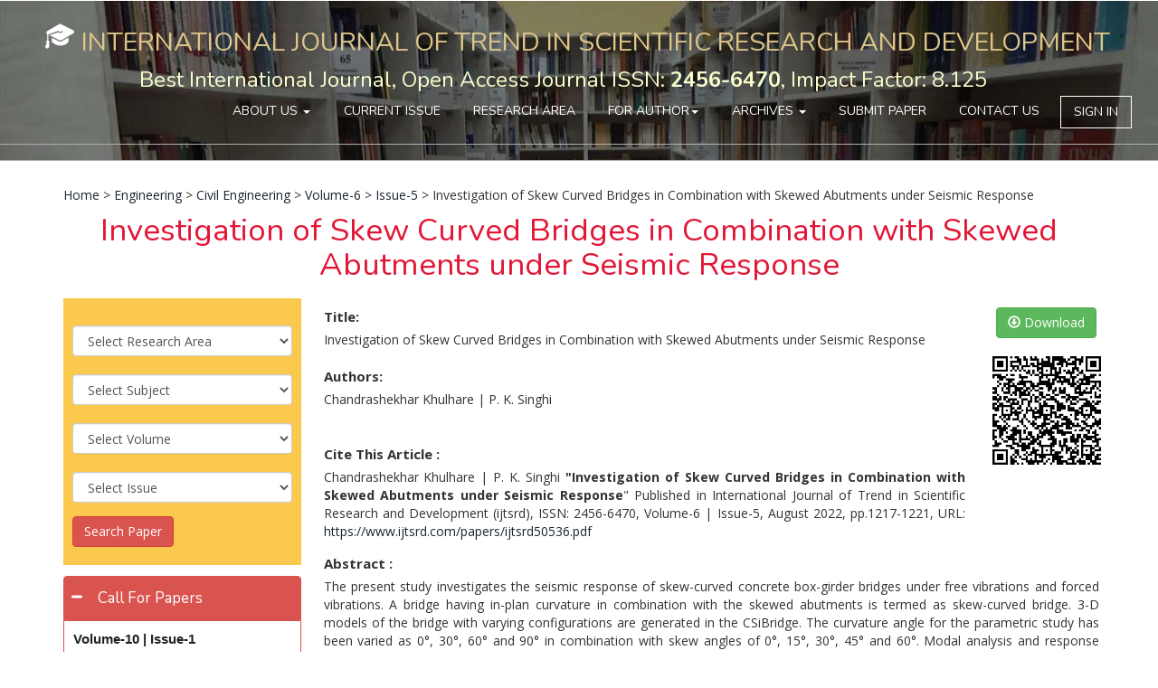

--- FILE ---
content_type: text/html; charset=utf-8
request_url: https://www.ijtsrd.com/engineering/civil-engineering/50536/investigation-of-skew-curved-bridges-in-combination-with-skewed-abutments-under-seismic-response/chandrashekhar-khulhare
body_size: 31777
content:

<!DOCTYPE html PUBLIC "-//W3C//DTD XHTML 1.0 Transitional//EN" "http://www.w3.org/TR/xhtml1/DTD/xhtml1-transitional.dtd">
<html xmlns="http://www.w3.org/1999/xhtml">
<head><link rel="shortcut icon" type="image/png" href="https://www.ijtsrd.com/images/favicon.ico" /><link rel="icon" href="https://www.ijtsrd.com/images/favicon.ico" type="image/x-icon" /><meta http-equiv="Content-Type" content="text/html; charset=utf-8" /><meta name="revisit-after" content="7 Days" /><meta name="ROBOTS" content="all" /><meta http-equiv="Content-Language" content="en-us" /><meta name="viewport" content="width=device-width, initial-scale=1.0" /><meta name="language" content="EN" /><meta name="copyright" content="International Journal of Trend in Scientific Research and Development" /><meta name="owner" content="editor.ijtsrd@gmail.com" /><meta name="url" content="https://www.ijtsrd.com" /><meta name="identifier-URL" content="https://www.ijtsrd.com" /><meta name="coverage" content="Worldwide" /><meta name="rating" content="General" /><meta name="target" content="all" /><meta name="robots" content="index, follow" /><meta name="distribution" content="global" /><meta name="googlebot" content="index, follow" /><meta name="Yahoobot" content="Index, Follow" /><meta name="MSNbot" content="index, follow" /><meta name="document-type" content="Public" />
    <script type="867e1b57a2f9ba8c87122050-application/x-javascript"> addEventListener("load", function() { setTimeout(hideURLbar, 0); }, false);
function hideURLbar(){ window.scrollTo(0,1); } </script>
    <!-- //for-mobile-apps -->
    <link href='/css/bootstrap.css' rel='stylesheet' type='text/css' /><link href='/css/nav.css' rel='stylesheet' type='text/css' /><link href='/css/iconeffects.css' rel='stylesheet' type='text/css' /><link href='/css/style.css' rel='stylesheet' type='text/css' /><link href='/css/jquery-ui.css' rel='stylesheet' type='text/css' /><link href='/css/animate.css' rel='stylesheet' type='text/css' /><link href='/font-awesome/css/font-awesome.css' rel='stylesheet' type='text/css' /><script src='/js/jquery-1.11.1.min.js' type="867e1b57a2f9ba8c87122050-text/javascript"></script><script src='/js/jquery.easydropdown.js' type="867e1b57a2f9ba8c87122050-text/javascript"></script><script src='/js/bootstrap.js' type="867e1b57a2f9ba8c87122050-text/javascript"></script><script src='/js/move-top.js' type="867e1b57a2f9ba8c87122050-text/javascript"></script><script src='/js/easing.js' type="867e1b57a2f9ba8c87122050-text/javascript"></script><script src='/js/jquery-ui.js' type="867e1b57a2f9ba8c87122050-text/javascript"></script><script src='/js/wow.min.js' type="867e1b57a2f9ba8c87122050-text/javascript"></script><script src='/js/easyResponsiveTabs.js' type="867e1b57a2f9ba8c87122050-text/javascript"></script><link href="//fonts.googleapis.com/css?family=Nunito:400,300,700" rel="stylesheet" type="text/css" /><link href="//fonts.googleapis.com/css?family=Open+Sans:400,300,300italic,400italic,600,600italic,700,700italic,800,800italic" rel="stylesheet" type="text/css" />
    <script type="867e1b57a2f9ba8c87122050-text/javascript">
        jQuery(document).ready(function ($) {
            $(".scroll").click(function (event) {
                event.preventDefault();
                $('html,body').animate({ scrollTop: $(this.hash).offset().top }, 1000);
            });
        });
    </script>
    <script type="867e1b57a2f9ba8c87122050-text/javascript">
        $(function () {
            $("#accordion").accordion();
        });
    </script>
    <script type="867e1b57a2f9ba8c87122050-text/javascript">
        $(document).ready(function () {
            $('#horizontalTab').easyResponsiveTabs({
                type: 'default', //Types: default, vertical, accordion           
                width: 'auto', //auto or any width like 600px
                fit: true   // 100% fit in a container
            });
        });				
    </script>
    <script type="867e1b57a2f9ba8c87122050-text/javascript">
        new WOW().init();
    </script>
    <!--<script>
        (function (i, s, o, g, r, a, m) {
            i['GoogleAnalyticsObject'] = r; i[r] = i[r] || function () {
                (i[r].q = i[r].q || []).push(arguments)
            }, i[r].l = 1 * new Date(); a = s.createElement(o),
  m = s.getElementsByTagName(o)[0]; a.async = 1; a.src = g; m.parentNode.insertBefore(a, m)
        })(window, document, 'script', 'https://www.google-analytics.com/analytics.js', 'ga');

        ga('create', 'UA-86554603-1', 'auto');
        ga('send', 'pageview');

    </script>-->
	
	<!-- Global site tag (gtag.js) - Google Analytics -->
<script async src="https://www.googletagmanager.com/gtag/js?id=UA-86554603-1" type="867e1b57a2f9ba8c87122050-text/javascript"></script>
<script type="867e1b57a2f9ba8c87122050-text/javascript">
  window.dataLayer = window.dataLayer || [];
  function gtag(){dataLayer.push(arguments);}
  gtag('js', new Date());

  gtag('config', 'UA-86554603-1');
</script>

	
    
    <script type="867e1b57a2f9ba8c87122050-text/javascript" src='//platform-api.sharethis.com/js/sharethis.js#property=5c8117374c495400114fe855&product=inline-share-buttons' async='async'></script>
<style type="text/css">
a:hover,a:focus{
    outline: none;
    text-decoration: none;
}
.tab .nav-tabs{
    background: #fff;
}
.tab .nav-tabs li{
    text-align: center;
    margin-right: 3px;
}
.tab .nav-tabs li a{
    font-size: 15px;
    font-weight: 600;
    color: #22272c;
    padding: 15px 25px;
    background: #eee;
    margin-right: 0;
    border-radius: 0;
    border: none;
    text-transform: uppercase;
    position: relative;
    transition: all 0.5s ease 0s;
}
.tab .nav-tabs li.active a,
.tab .nav-tabs li a:hover{
    background: #e16b47;
    color: #fff;
    border: none;
}
.tab .tab-content{
    font-size: 15px;
    color: #3d3537;
    line-height: 30px;
    padding: 30px 40px;
    border: 3px solid #e16b47;
}
.tab .tab-content h3{
    font-size: 20px;
    font-weight: bold;
    margin-top: 0;
}
@media only screen and (max-width: 480px){
    .tab .nav-tabs li{ width: 100%; }
}</style>
<meta name="citation_author" content="P. K. Singhi" /><meta name="Description" content="IJTSRD, Investigation of Skew Curved Bridges in Combination with Skewed Abutments under Seismic Response, by Chandrashekhar Khulhare" /><meta name="keywords" content="IJTSRD, Investigation of Skew Curved Bridges in Combination with Skewed Abutments under Seismic Response, by Chandrashekhar Khulhare" /><meta name="citation_author" content="Chandrashekhar Khulhare" /><meta name="citation_publication_date" content="8/10/2022" /><meta name="citation_issue" content="Issue-5" /><meta name="citation_journal_title" content="International Journal of Trend in Scientific Research and Development" /><meta name="citation_pdf_url" content="https://www.ijtsrd.com/papers/ijtsrd50536.pdf" /><meta name="citation_title" content="Investigation of Skew Curved Bridges in Combination with Skewed Abutments under Seismic Response" /><meta name="citation_volume" content="Volume-6" /><link href="https://www.ijtsrd.com/engineering/civil-engineering/50536/investigation-of-skew-curved-bridges-in-combination-with-skewed-abutments-under-seismic-response/chandrashekhar-khulhare" rel="canonical" /><title>
	Investigation of Skew Curved Bridges in Combination with Skewed Abutments under Seismic Response
</title></head>
<body>
    <form method="post" action="./ViewFullText.aspx?Id=50536" onsubmit="if (!window.__cfRLUnblockHandlers) return false; javascript:return WebForm_OnSubmit();" id="form1" data-cf-modified-867e1b57a2f9ba8c87122050-="">
<div class="aspNetHidden">
<input type="hidden" name="__EVENTTARGET" id="__EVENTTARGET" value="" />
<input type="hidden" name="__EVENTARGUMENT" id="__EVENTARGUMENT" value="" />
<input type="hidden" name="__LASTFOCUS" id="__LASTFOCUS" value="" />
<input type="hidden" name="__VIEWSTATE" id="__VIEWSTATE" value="6lq2OsR2cwzSXjlFOJbL/IMx5d/YHHkRv0+ni9iXrdt6I3NstzzEjKLVQdv3jUl7bPRzMCnXiUx/OCm6Y4q8v0p+QI3Nk26Uu9yR4G1bchpNgz73raElgb36qBbX8te66EywEM+Vqji/exyCg6RwoT9TMgL1bN9lQBW4QtKv1dZT6RcM4AzR/QeITQGZ//4SaerSn4JBjyxYVCxodo/F65fwtgH5D2Wq1BVt4qppWbzoP9+wRylvXbNV7cMV+il9DgV9hPioPlC8wa0jaj1NDPvgrZR2dIVMAX9e8YrBShmmMGKgPONts5ktfyrYgKCbZ/bIRkTBsF8g7mh686oiXQHoY9XBOnJ60qLPNxDGkf8IaFp/RY2Y42Z9JiPlPD6e+sT8PICC45o2T6dgMXojgW8Gl2L+kE9QKQlug+T+Vn1yXNbaW04y/[base64]/BjnRi+uK1+9qEMTvk/gvbY5U8N18Ido0pOxf0xQNUI4DTNGLbI7idpWr0O7k7J3H8pm4AU5pTjG7fF+O+mB3DweVGrXW1ixtnPWgUmgXWR8DlEy9bt2/8HbQScSPltG8lHyG//+fT1cbLv3xHo/OJcl+IAyL2m7y5rHdn2zfp462eF1dCvGJ6i2ahQ9jE1318e5T/6u0ZIQnWo7g+a9n8Cg0pZ04XEDLt9cfpzpvAjNkxbamEzk7wv66PYdhggwxSnRRggzYliUjBdOJMXD1yuznPxVBFFtjWPVsT+ULHrd3JSYKWbFdhJiUXdrxmGikFFq3BPkq/hSXAJWoOYR0zgcfiL8VPVU54R4y+giveE6LdOKuGvXo+mYmC+T9EK4615UZdjsDorQ+UXR7+Sq1p4ILubO6YiOYuQh+AhnBBVqcTzg0Nm8jCUZThoC94TePmHciOYVYogKW+6vQehxrGd+/B4q9YCumePoBRW81YYKXSkYPKzEOj/Q/8MRo14jHSnR0VGFiSEsi9Vq31GSZ5OSQA0BjSccM1N3raOyVAOrBCoaeV2+IMNO641XvNfu6QldRWa1tmyCnVHgbSFRggQVsT3JyqcD/nB6vB7r9eYo4DhfGbvLYDBJnERcg8CuOjMtii07nkoxnmn84F6ZcOuwIYLqSoqY326ex6pr+OqK9RUiwEBkmjIIYp/3NzGfxPXap1awDCc4R09USnRP8a4TBbjr5HklpK8+BoCOGl8UJDok7HlESrwuq8KDivhNRmJ8PHdXEr6V2DNmCdmOlcfIFjHj20sstxrBdCTRi8kbr1ITvnW+IBo/2U1Zb2UWJaktwEiKPsJwHVHIvnJ5QQdUfDZjDHEVMcrxZOH6/bwES9RRuiscIsdAp0T9GS7joBCQor6Fv93pFtG2Ol7olk+LDcWXPyNpX5r3PCIk9IEgzJdUsOxdhFJhXHnyDLlO/gfuPgw1JfAbkn91tbbIAKVvCblw9vdpt3k4ZzMButb18zsphYy8o+55NXI2mf7UrKGxkt4Y50Xnl+RQeTyDhLPqAU93OoLJ9A1X93w094yh73R7n5NZIWgFVE4XZ3w6DWZ/HlZxoIpQ1obE3yNQ3ESEPambC2TnelC2GuaS+xA5ieNt8q6eRIFen6F+4kYxH0DCdjaS42hOCiINZD25cfmIHqOdyKN0qcqONSQ6/zoHs58ELHXPxMR1uSeDR/igX16rKO/[base64]/xV5Mv+XpqA2PEIWG/M0UfXyA0m3Kkf+M955TgMhFoFPF9nhKQ7p1tj4ZkU9Iqr+ZeIg3a059EHhYpCNKfdLpo7P5En/t+skJdZ/eVhQXFcGcpck+3bmw3BRoFl1eJLs31kFLQd7prvbdwL2XyqOLBAG27VRn397IidsjVHXMp6n7BUcXw9VGMZYW2e9QLrhptjebfBAbvZrE4aqRqzTsM6ZGmOZfx4dFXC2XE+wgtjgUtboHThE+lMUf/[base64]/H33CiAadbkqjFlWjUl1hhBIyOoUnRdaj0niVes+e6KjEfeOG6a7FLngDU5CN9QkFR1Hd3RASCDccamhvOMm2a/hcSifsTeQDormMEixyGrlzH2WNPQ+m3dGae098IY4x9P5HdEINybHCg1siykfGgZEzfy3HF4ty3vU/[base64]/gFD0EEfOckiWJITZgEMV+scsZc/+8TvGABq4wxKcGs1J2FY6Qh9jc8RoPTvLsuG5uZ+c9xvSy2Uj9uxtxntqo+ozzfkpFudwm1ObSEcmGeK8tNjFMO7BEjxl7D4XVWfDaUEpCCaZOTgXHvddahaB2c81r0Edoogr0BKiG7no0+h+9bGUa6fYG+FHSsPxz3oRrhK2G/DnW7zAWbjKu9lp2ea6wXtT1gLYBUImYtlZsFpaIeYxjUVR8wrjAtsgM8Lv8Zwj8vqM9vxyXh1L005qkOZi/LijX9iL1tr0QWtw73vjjyAxVyVpcTJUodLmvgFF0n4FAc8qySUvPIF6x50pgQ5mcKhOxKEI1xDqmaJF1iO4u38dqiPn+xAXSj1lWVUrw2Twbv2HtrpcONSX9nCxpjBcAI0/6BbqswnaWd7BwCf63zmNTS19Mjeh5xIiHPuDnFGrWiZT2Rn8CyNtPRI91GQhbLeTDiBrjHC4JzI96a5ic/x+7MPrS+EHRwm4ltmjpkD/u55g5CTbmxO95iOv0u/+zyXnMT6QCmZ1upPVxysIIA6vQeA1zkJtu5ex2hstWd9H2K5fNr8SWFpx6RUNc065WnztMqJrESBetCUSUJfmd8aCeDYqhRmYtL8CAYlGGNzxX7Sb/DdsMshLBDu3Mr9a8cv6jo/OC9T5izPa5Gf1hiEqOJoi9m3ObcBusYPB964rPB4HL9G5sz30GdJPXi1I4S4hXwrP1vKgPoukJljR0QfzlLyubfAZedttmi0Gbx9irMSZhSDuI1bEsWwhC7tlu42nLoGZYzKZE2r69ML7BXCP2VgVwJFLpKICbTz/Jx63MOg3dMuWDeruxuLh+egFNFd9AVhR4cdkxwpYTKRGSlWJ26xVaKOndOPtMOO9M9Ra5l8+0nUN+23xPUxfq7skJI7Z9+v4hM0kRzgRP++ftlvHylhrVjnFIBsDk1JdKLf3gw+P1JszZIXuIqm8IUZpQhg8UWQpPZj//0omBL3qQ6BzNz5ZxAL/rXtpMYYJFC4M/J1JASr4br9vktHbmOmOYyxKi9cssi9Qa/yiFgGsj8V4dQEFLI2vL1ezSMRU+E5GRtiQeR7Y3VMciCDenIfeqgIIqq+QfAgiwh3HDu/[base64]/oRbc4wo/9aQAJhDiowJL7GFYW16zQrdrYU4LUl2u34w1ffObpK+DhWpLDpBM/4i6y2OXNBS+hcz0199QPHOV6cgO3/wtSd7/F2o7McbzGHecy/HPfNqJVT54nMtE5X6TG1xbobHM1J1ZT26m24oZaOGvrkeI+kO/R4G67ty9K5+f8gwrZIvhg1AUYSBKDNKtkBkAVN49FCVTPzgHF0uj6BDdWGiLh7+Qm0fm5iN2Frs3jB/iwgtbwrRUYRwOmH5n5EXFufSH5x3iCRa++NUEdZ7+JGHojhUH0a6/h9IsIdSKi43+diPneZPD7IzJ7jpFUZaCURAY0XsH1Gp6ctBHjivjgkoRMe9PhzUoPh4OCbefCPI2RJ1nyrh3FqhCWFKjbykoLnW7oNrR7rtVtbmfksm/c0o/mU99Dtto0/[base64]/RImtqLYbYHQ4jxVo5GNCh+Vqan+Pz/g5VpbedymcECRmi+F+mMWSMIiMnhtAyfEUUnyvR2iKNivhYs2IuMeJFuA3u24T3ZcMZ1lhtwxmb4sSKDZXPxMCgheNKVZVAQVyxsS7pPe7+OInu4c871g3ywClO1vhMd3AhOZG6Tg/HlmX+3Dju3NgG0TAxovU0lyaabWO7E857dVqerlvkXMZTcq0aLECcRvHffIaZKSSSH98jpq8e2kPs9MIgYVifZZjH4skp2q83i7IznSgCG52JwLaKiXZdweq0vQL1azO6UWH6xTvskpI/8xUsx34Sue8sPS3mWleZgd1DueAN9XERol5sRHDaL1gvw5CzjQ6Ooh5elqVg+5WwV35nqoodQZRtb+5uG8HNxsV+0EwD6iduaQKsmV1O7tLS/bxFp4a6/HlJkPBz/BdrMLi1Iaig44e8EDP3FsBv9OZMEY0ctunzBeLmfxKw2fmyw21NjKDm5ydieyyXMkgkfgZqKgTtSTbCnMixgBSdW8nwaKM4gRVT3SyPgY8cSM/oeZxftk8NE4BSYR3/NMfiqcORgE/YFm9TnW8qXyk23RtpJhyQ4iHHugTrqYgktwRhhTAgGU2IxHn+mZm1jPWeIPWiN+rA7q5axN0NROlX7UiwK+JJQklZ0nw40taAXVzwzIp31FnfzqJkUynfnokegrs9udO2FCT9TziH3ekoKNHoDihY/z9cOS/0Hsw6dbQTAJv1C8ChJJT0uWkrT3PeiHg4g6p28QxmynyAjg2MwPhFTp+K70tbHnRuG/2YFGy4PrCkcyfv3H0qFsfYDklnnxNgZXhIzyNU1ZO3uhbz1D0akXNeIf2emjBVXkexLSXwABdnohocnnc+6rQ9G/K3hI3mL9yaNfRJFyI9FCDVAE3c8xGszY9/btDDYpk9UFKAupiGeE9p2vl7qeTQrncOIShweaVJCGzMChWl3yEme/KUw2Dx8bxKGMd1Bre+2CWx8O1RSHkjjFCsIJIOAZ5iVf9rPKyHWvXJNYULeGuVvmZzrmys+9ICE/Dy1sbk+KLpmtY9sJlqOyPxiX7KtYJ6SG5mtU9Iq5KOiLnE9esSMX0DQyRp6hhtoqZSoHFmiBm90Tw4pnQjc2kLBl1dV0L15JlHS3xkPdXpZQetbn4X0nSDBT/wBq5ndgVmuhFxxeHZ9azwZ1cpSCIBtz5HQOLCRw22lQMlIOZ3iuxs+ai+Aq94QXCu869Uam2rX/HQG9w9/+OMUNb84WgtfLhrn6gUZvz8oOc1THUp95ziAsHS0eKW/P69nELTKZ1n2Fp6SCGTBT7wdwftsi750igyq9U+Gb/3C+NpyHJbPkmkOxiM0JzG0OyL8cbATjeb7oMjTdKHAFUV+dTO4KiL6ffSd+Aom68CSocxC/5wytcvoKanSjclI0JRCGLlL6tJ3zANtz+HIShn1Q9rxL9+YOY+68hwRhyVyslp7rYgyXAlsm2sJmzvmFZIJC0OVV5QMrYlGKGfCpOpW4OdvNFft4Z9L0QRiBH2of+p9/71RL9Y2fXT2qq0wakpQn84qqA8so29Yf3FULvHB2sGWXVn6p0mOt5gN3vyLVVfgLlhKzpVOMV+Lv78X1qWua+NNpzMH3ZJnnK5YQrF3B1QEMFpSx78niVz4oeXEBD/x9g2PvdFzJGkOJTmin3S5M8jxKUbX3D2woZwB8i11eEqRy2ymJIh3FI5zv5P26ul8AANNw9aHQAVh+Jctk/naQv5aqkJ+2LPwDMxKM97TUpeHVgCJhCVBmlspir2glezNqJPMRWSW9xNH1gqs7PT4l70wCDjojullkKFmfdH4nTPcP+iVuGX+7x9RYZ6QEyvWWFsbEJBCP9UHfCbRoiqJbSABv6o6PIl9+NxeEh6C1/zcYG/HAcpxYOUHTbQ9iZkGVd9L3KXeNwmszf34Xsc+3BwY4E0wQRiDA/xaGIRUDc5VBgunFWcCUfE8rTWf/8NlbVa/JFC4mUMNM9W2S6h20TzbtpLG7+Clo3+9bAXo8iwlTYD+BMC/K7c1M2F/A/d8595bVZKAsXhRIEonrBi023fBYcnD7zGzZqBBNEAnSeVeVwMWZXBOvsai/e0/OiX1eXl7mazcr1nbuKx2Vban7WhTRrDpF2ptc8GLQCsK7Apr0/2bvVCwrnkw29llzp+lrJpbQu/N9JftUX0Ygeos4gBeDTFbXcdQhHqmD06ejlsRkm7/GTR0Pu8OswI6pMcQYt6PyUriqY5bbR+9jfmSKeOIorr9yFxqRJ/ttzAVcvJEdHeYf3zvstjeRNpuYslK+K7TeyJTsETPqgM71F6cGYwwtwnR13E6T6vFurG612Q4HVQDuRHvBhjRT/VOs8sxzLgDbMfbl7+MnxJxZSQ2p/mPF0tNXFbvUO9sjH6za+RPeY59+eKDtvr5JNbUL4oSCSfF/wLs2TDNrZLE4TrpFPNp9OXUU1lh1FA5cdorZuLPcPzn3G8Ne39xCJfTEXClzZAcN9piZNd1wP2vuAPyS5x82RSpf9F+e8HPYJVhc9Ff8CWL/DYSacN+BUBhUApMclrQpxt0pjga9aUwxeOR0oB4dCfagjvXFXCFtieeioM1NOh8b3q32/[base64]/1KAhl8SMrGBtx4NpKUOaK6zoPfyoy5yRr3KCxwqpqm3IONjDGOOUjtBXt6oWr8lGj3N5E689y6hZEhrjw8vkmemH+5l03oZWT9PG45/caqHQbf2GrJSEV5HwRm5KB8QqIUD1JVAGe8+e2TFySnqcFUvE3VmgknZWtUyZnNBLcKW4dwPRVy9idqehQV4EUsbZ1J2fDOfz2HGPALppBdkApOLuLJLAViEi1QFZMwcXnuB6qQ5kDcrSVk7SwHBw7jSyyMFj9/HL/+7lDiNjBLrFGii0t3soSeflOiAPtA90pMpx0/aBDjumFqjKpwSIwC9lBdd82TO4Yll25sGkXuVhd/XIg03V+yRrpdoT6cwN6J6hSe7CqVHq8xc2ebtQd23zhjOsHcg/fixbW2PFj0pfLshvTRUjRI+ub3crLiL/VEW5CycZZIGsClK5Li5HNL3VHSneItQ+gFgZP28rO0XhFtDZcNk5pmP/3bPHx3EEUrqhFOx8r1SH7rjhvMALAw0rpo2E4CVKplDb17UyV7rMwrXHJpkUifALivPoGJhzbpA0i5IaHmPOli10OpcbnbBmvspR6T86I3Hh+1F/MWtXAcAxeF5yVvFqmbA0e7DhO2Int+/ouWwONx3naroRgxEwdmu2ue6DSh5ogDgJbdMAHK9fHafFTiwjjKC/C8tYObC1BbqRKuoXC1RqRAspp8J6rs6PwKW9sFMMsgpvj1/+GcQB5aGm7UnBMek+6xGZdfqPg/s3Fyu8Dlbr2Bu47PXO5mePyYQmfkqeefEzXTLJ29pWevrxxzWrMkEQPafy+8rMWSRsrOfpW5RdN1XFXJnxrZysmECeX+IsDMB0BO866V+gc40O+07aLgjjC0GOB+etym5tIdNGHdX0YcLM/KP/LFvyncNvbPqTTkCSZVxZwfDVk8CnAdsaVkIrUOLTgbaD141nflYVgxE0UqC+LeunEIBouQ+HyRpynlkVZTB6B0yOjzaZtu6k7D8zdzIbaSZZc8RK0d1O42oYpUUALlENrlHaNxVXOBIRifze/Ci6jPkuS0K58ZMfMuss370EXto4k76/1gxbznsKGihD/9ZCnDgAlZJbudiLYfevmLF8/IlsApcRy2BG/2aKXKLu19LDL8TMRNF7TyLygls4gYqpfQ0sjAjo4ITyErxBwpgwFs7ZWilYFpuQh36ft74j+NaZmS1sCxpjc30qvknVz4L2GWeWXmVPEnMC7iwfIm+Zl5TfHbXUAwcClPw1A5gokl9npaDXJc5mi6MlHCabKvVydSpUjMVJ5Qlw3hKpWZ9i+Q872v74TykbCU3RDl/BPSw/TBJodR3QHQH5onjCCXTY7Lcw70LFJp1g1r/SFZcUdEN80QiZQCAJ5aUl5AaN8rNsO1CE8RpJWUY4grK45t3ddu/JTvFR15RdV/b2L4emakftD8L99P5rhKTvXbuKegxrwZkaV6zYOI8jA183f3yqH4JBYYoboFDReM+/H3vr+HqTNmkR4BRwpMk6khd7J8RDlUogwVItDT0fEM4vNHzqXXHi/SjoC2RqNYtHL2hSCj8S4MfcLq0t+wsHJDCr24OQpEQ35n7Uy2H+6usuej3BSXLY20/BiedJtNbP9OTLj2/0n4M/8G9vL3kmw2iPH8SOVB8iHkgq+ze7RN1SiDQj/1whvDjfMH62iFcbufwdTL/jst8bvYZjYQM958B8C+ObpQqNdxa/[base64]/Arn8XrYE055M7mFanoVjDXWpgSdaYFaHWN1wHHudQslZp0YErLS+ryoq10X4r5LLVSc7J1/dotkewVurIfT251MN11VprAkZnowheOqMn/FeFAQ0VRvMucJlYP8cMaw6TgU6uLtpEPwU0Pwkm1eEscsUtuXcl1KfjFC5VvFUuiDbmdrQrl9yxWbf0EJimSiNj9hYlpQIWZkjyDQtZEMf8xVoL6rpwKI3T2nSITFUCaP7bd45SGR2KC4tBLMineySDSKohHneUE2t3rX5kXYzXI87hO2zwGSCEja8kpPkvT+qs/pML9OXJCGyEGgnAlHwmjfDwckqAvglwWH7IFEeFH1SJbQV1IQqNB5sk+BPEx/d0dhFKs5vaHnKB5D1xSeYjW4ll7cW1zDpsURpbwvSZNEPAt23Ofke+dg6TTbZF4gzqHWefcVFoh3z+AZteXiVclUwHARF/tcfp1slkCEYNZE4wurAxZ3T1Od5NtRG+6g3ZX5hM8s+jMx9ptPi8n6afh33YiXZGriEA2CDMNhGQuu5McHhhIHOpv8MOKJ2tCMQzMHqPxhiwRrwYnDQjmBME49b+YLvPM0ool8mehmvww6Db0JxPtsQdAxQesW+FM4YPRrTqgrFBqfKrW0E5PO8nE/fi+6IdCRd8TzLJqo7dF+zcwyfDVz/jFQJEUWXtn+OZbHWnzRa0jGgDWpf4WtoJu82vW1TG63yli7hnp7O09f2qubEUhGKfm/orhUihsfFuB8Em0BhtbViL1Zsz4moYApCQ5xjX+8wGOWPx6ClNiYDMJ2FCGpUlZP0F1MzpRlsDi8qJFUgYUywlCnrUt9bo/3BL6VbSnUaspMVLIjhQ6EvCN5g5TN38veLHWpxYU79gvQTzpK28Ov3Gp4LN8pcl/nqin4bD7nGamDoGRECoCjppiM7LLPJ3Ylb6ROBfa1YM7eLpJi5Ssg5fwi3AkNKOIaDJu8kZD3tL793M6eGJPq5h8dqJqE/q6QbeHpGZ26rpWIpBZ76jqcBK7zJtYCHbRaPe7nb1YtcH4B8eGUNcJ1TQ/NvkLVFV3VWFXwB8Lsdi2KxuqD4Huhh2zyZelUJXvKZxWxOozVYzwAcv341gx8GUmYPtCyUfrbLPHoTji4Ax3rwzn+yun8iatZNHOhHZdHG3HVkWMUrjJjVl4ZxMJC3yu5fezITkFIEij0jTtjjiKc5qmlqf929FAW+6eNW+Gm8T/rNRwQxfhfLofFXJihrEbHNvRaNPS+/sYAtvKKBs93AWFDD+ydswFFLDOr3z+8u0gA85d2iyD9gEirtNcIjf5u+/0Z1tBhgwF4j2Ol0tSUIDcQkSbLwK3pPSH1Rv+vg3bu5Q40IgKnYxiV9cfAs4FV5Fbne0fEVxbahEmwB9BDqr3cVVgAJ2oylmzaYlNfGx4fzic9f6feUcEe0yaLQgHrTb5/cp9hKxfwOPOeQZeuyM9YQr7QXlpIorTp5fH+AQUTvs2KnLM2DbHzS8Z5sAFUCU5QXEgKU97GYngcxs4p9mW5PqdS/TQvCOcxWVM6n+Z2AY17bi/VnYtEll/xTWJfQc1Mjl4tcp2K13TnlGyY1x91w1VIVfPfVArLhMR5lnFOwRo5wiFA2TVu6IO9Vjpz1T4pJOSIL/byqA98OHzYBxfv3Y7jBhRCnYC3xyVK0+r6xb+7b6LGsTHwNoYAPjrqjR49MF7gNziHHj45/SXgQSzk3H6M4Zk39gvDcj/TlHzXpFKIl1aO3ZMC+Nae6a5qh+iXbT1t2FHyf3eJtQ6At1uFMJjXnVMtSQExeq+/hD+l2+Ns6NCP/GgTY5iAer/iDiSVxan6GP7RSmtIEAd+NZpR3/lpHqYutOaJ7X2p//RGQ/M1emYfhOncdCrDWPmbVZmJ8B+rCI1NNx2T6C59Zg1LLusv84Ttolxy8xjdxZLVmz9eEmgfWxH2F8EPYoL5JUQCtPwovRe2D+E8VrYNknIkZ6clyMi90zzgzJhMmT5AyhOob4vmraAHJcpqSn3Cym8lUK1PvgXSvM8YAMgZuVcVqsPZdAhu/RCORRfrLothhGbKanasW62Vv8ypN7DZySeX72xW6Zu0RGhw2sfPL/3r8lF1KzcuwIeJm/nciE0sOzzYk+r2xxhCxVGNcc1MxAfCgCJbxFSK3R5gQY7AbF5otlnMXQjMIUE1iRk1MJSDfrYamLiNHJ6ARSmmcaaRhik/66EXQpw6Iv5Tny/lSmXMi2L0HvxgEBysEqRRpEEX0ZRYVA8yvot4MyiNl2F4G/zT9A3gHT7VzyXdf1lp3JjkqkwwYDsUk2uxF4l2ba8QP1HBadx3XymscN+Ri44R2wCkKBOVpTcw7E9gLjLq1M1Cq78T9GtI/FDIhP0rG9t7gamfhYFG7YdMLXsQQWw2x6sp3iqmEP2eIIk77Su6WOlZegFFl1cJKLUT5/tChvocP4YV2363qO9taXELGwY7CXpSBBOmaIplFZqHuiaPd8FM5IGu+EFsfPAS3Ev/shY87QN8Nmg21BNtk/EQ8NNvY8jQcMF1GNvvG5COAOBQP3uYHcNirbOnmlAsms17l3qjYoed4iE4egOryFoXK8CuxI0olmDFgqxVMT+yyWk49XXjnxr7jp0Ar1IA1rC5F2Oh9WyAHJw74UiPL3KI7MvzB0USMm27Ocl3hIRd88bko14/Ossibuy9x7yqZGulwyJaX+t6aQwJ+SfPN/ZeRhpp0h7nKeIzPSHAxPoiZ3RYaDEGIt80fcFIMTDD4rh9CcFtpvqAPWdbO6SehFXORRwcb2D0HJ8wQSvBHslfkFWKOzolXX061qUNPNCxcqd2YOD1ZuLCAexgVHWoKQYdeoHvYwGqiL7iCCN5GUYMA03H9KMPk9FrLAPHxl4x7BngGBNWes1+r4/YcfrgQ5ToTBha5+5IyVWxOwfgdv4aRcVrfHBXXS1xtI+mZF78KpPMlxIeRzf7ELscEIeoUwpeGhL7EA2JHnSbybGJaj/0tl/s4Pzir9dZnqx72Z642f2Iw0JUHyy0fVbdyaAsSQXUdJz9bEdqIhqppE3wFhcKs7qDTswdEd5jffN6//rdKASfe358CUHJKEjn0Jrj4QuGWDmOY5zlj49iVaukKSAAZUo3kNhx904Y4NC1v4jyeIZkJn2+WEMD6Pm3f3/sm/[base64]/9NnuX9qSxdhRPWxPAp75Nc50rNiI9x6C/oyVe6EUK+XyvKnwEouCw6xOm5G5iYsoRT3gVaNKu1XIdPQWfUNRo8f96L+AayBbW8Tm2uL5qN5SYsnyzby1PDT4MZbEDA/DlXNzprDE+iDELkPIKr1KOi9OASqukvKS8rMZKYXtI/elZtkGu3ozRtOAC0CkJPMPcxAP7Xi9k1XafmFXVnJcPTBvL/2SU3SkWrQC5X8031ogfoTfHGuAK1mXRa2WNRc+tCuJ+P6JuqbWOSm3n7IouJxTGQfKVuN9SOIgwCOFJd5NLUCejvHKyN4btRDEUjf8tgNvuRvD/+/JKYlWHiWBnHU1xw2BMDY6Ksjo05Kxh2vcRS++eJDd4EVjQiK7NqGlIJ6IeZkQbUv5xQKmtpLItHtAxBK2Fx+iz57STTKLvvwF41v0twGM3OpRwBuVfSSHVsNhnwUrilDogUi5ZOpOpZT8sYW066VMbXGFzMWqZ0FaOgI/pNA9MDzMBpmkYOW2wWHxntK8FJsphj0DkeJ+/zn8jt28BvflK+gl7NjFKK+zjGrOxt2jXmM+3DyYi4KyGbQabrBCuJ+twV+TbctPbhN3albZBXeLMLtldWoB3oPN6TBbd3tneYrtMx8HnBzAu9BA3Lu3nFQDWo96xVHv3GiCn2jUK1rzFm7HS9yHBDoVwQTziGsRjzpcELbKwcTHIQani8ss0TD/NsEb2Ehq9SfH2NOehGIAn14UfweRSBNOhUbq+tdYSTZWu6Y6DgCw2y4pi9yhkLw7FtojEyc+EwugyhjigvL8H/Oa7YyicTQEW4BFaBNnlvjr8laa2t1BcVgMwTrZayzthjXQEuCOnSWqoqKDRzlFg5TVoBiMzgUeKdS5jZsP7gDZeyc317jYvYb0o2UZYeotO6zu5FgJS51z2nhSo9QJeUIWu8L855NI5ysHXpunvKgE2g4J8d5o/7I/kqpGkAGy5rLmWYjUnD5rBGU/Oym6KINK4crxhvVdcSaJXrx9wz3WPSUvaf3doAuL0uu+ldm7Kp/DSvCmCaddBAyeSrVL3Mz9YOPKzKaxXVHOW6WvTqvjFQVNXV7KoOqigKm5jE/ykMcu9QlBus+SBgl+w2sAWI0SZ8T2FOaMYmiSxHvu2pMLszJ6xmoGdCz8ANThur8zIr0bXdrBzcPF7sp49IfnauLRhCVq3kGmtYNO4Bqfv8HGn/CLHHIFIsrrdSsTl9GkCiM/skbSAQDzdAWlHa9lhnbAEjI4ukQl2WIyo5dm/iwlt/c9w1O8D7ShY7Rsl8J9E5hsyBtiOGqzwxPBRschT8UqXElSoGOP31CzxcEWFWpiz6weRpvsT2LsWSLIf6jDPpJSSZRJdLJ96sFewf+bug4lHCrtUG3QzqM9uwKPt/v9ZPDMdmjojfY2QaWoV3/DO589NS66moEsLLVgFQwqYEqbmHKmMcTFzxjlvoenRPqJF+HrNqSfVUrBekuzXgRkD9xewJbZFXTXabAZSUMbdJ71wGD+HE9W6g69QCABvgBGQ9YMLS4Q3HIZDbCMk625oOjydijd/Mjw3iEbdH2ip+3uNgzNmhEPs4hsVHGbfUbiiBNYkpgdVnk61Wjx8jBRBUSfjNgPq6OyWrjurfqE9OE1VATXeXSMkRkbPRjMTmoDsUO7erUEH/QCCRBStrZHxN3HoICuRT6eyPbPDf/5py7yP/TnuvkC1olvdllwvHctKtKYzVQUZSLK+os8T4+VNaOV4l6n2pvqhw6CzY2QJnCUftYPfTW2GMlpjmNRd6thHwyA6+GGwaqDvLi+CcWlE1xGuSpA4DTx1kr0rfJHOPN7GrR4Sawb52nA1Ftmgmgz0+DHLt1M3SrC4Ms10d7/g3ROSdmFkAxyHGSRxtflPv5EX0OZmp+WWKO3rs3zt7dZXza9b8jrorT0jttQSs9KGTxXIaPFSregb4Ez9ziF+9k6oy39UgU8TYHj+yH5xFEHTzlfFVcl3rWElZW0MQ9ig+oKzsObwPElt0x56zWQJDCV98h/aOmUg/3v1FGMktiaVarWnECoDHiHWofOVN1QX5LTsDo95K2BsFobE9Z8IFWDcwxn/M5nKngymooOvRg6qmQFxC50qsXQtXp4OanhoNfFMNLgamPH5J7Ef2oNU1PviVyXV8jB28Gy9JrCgO/G1jHLSDjQGVJ7LTFt2/SkLqVCv0X7g+6hLazgzfYpH4INcDB+7TzjUj2wRpKG/eQTMqXrEK7zbzebAlbMZAF2cGEN3BICDOA/Kz7zs/xmCWV9ZY7ERiOi0bc6b+jwq19EE0UUDCYKmxEoiYyITH0DvF/+wfyzKhlsorcKmePYiAnOfrrvaJWe2YwFMw9zpQ/5gFR8mdB+q71xUePaM0oYoelZld3EOf/Yrube7rgL0osDeBsqLOLe8Qf6KVjrVQtEr+hWOyyQDtcsYq9xdi0NGSH1lBGwlNawH/5Wm4vXbywplryY3rwEo3bde1jjWgk1+nyDZEEHHxolBB+b9mLOV8IyLKmo1ibNNy/y60GYjRwxya1uZ/AS9E7lxi8JbdIxbjRVk/gUcdRbQLCVblmDyFxvIgDNOHlz0uMbWQcucypmxPRCxDI9iBU+aGx7s/fIRqBSHl+7hrCLQ7YFG/CYbz0rYAfydB0r1h7tFnu4UQ5VUYSYFlRBCeGsF8tytMOjK7HTmqjNyiJ3A7OeqX8bhBU4d10T1E8srBSS5zvODKqrpkFtzgEy+kDbnVcar+aeQpoz5Vb3c/afyMjJQATPJ++RIvl8JUfrlB2o06IQfNK6KJsuBCXqUUm2LKRfPvjXLpMYvmviVQ8moe5exIq09bjVKHCgcg0jywYQVP3YzHaeLaQlau8fI64eTHs0yYnbR7GnUf0jhlg1/[base64]/Z2ZbdRf9/E/B77t9dz4FMkAMXVMoVPj00gMh0UGUR39oApAz1tUT0XeB0kQcMyCKDoe9iIpS+xIdS9mNmKAcArbk4P1WeAktu9iarLPucL/OzQlQedLKenSGXmOd3uB0FQkdqKzb+TaJXBVRUNwVTbEuqH13FmdVvOa22BHsSlafmx1O+uyDEAxHa4Hxb0IApYML/ttOqPq4uoGAd8TslFyk3LKp/VNJKy94+a8g2RZilH4cybxz1oqbwbs2hLVN6ZmbQ8nWnXkzaS0lwl6gfTi2QRu/31+uOqkX+cgebIJIWuOo/8m92XrigtLHpHdMs/NE/TMVn+1CXIpUXAbYDz2HClvlPUYsfEEA1YqICgdo6HFs6YWBc5EBDfA/cfsJ0+8dkpwk1yvMBkjVca+L3bJGGWWFnq0udP168asSet9GOpo9EebgSEnYVSJLPvV2G4/dc0OJwObjWKv4bbwT4ZM89DXUBxDp2fJPeS/nio8kK548n8szfl9QdHQ9UKiTpOLd2EUdM4MfuZRIn1zmB+OA2IVq/lcudPHsBm/cwRqKjVzsDjoi0QeyBMEfKq9udyWYZZaWuROFmUDu9KB1T5oLyQs41vgSw21Igc0JySr1EmQ2fYWt85BvQ/zaQ94/LgAZferKc+w+qEay+xB70cdAfFGuYHsULwjW/+qQP1Mc/xs0wxkUzvI3X5mzwcGqrxiubT9dk961JCDjFYGsfUZNqKd2qRlIZclgNvLwjagn+snX1sCx7ftWWk7HmR0gC886p8i7lAX0EUgokl6SGLo0Tvi6hgfw8zKUdEa8oNGCw1/7bKfmtHHOvyJ62M4rj9fZ+OqYt7eGDHErDsOKst1+/3SOitl3J3nAZhZNaEwdVci72mZHhceVjMMRYzX3V5x/g9eJ58UXUixDXLBoC4NBvgMhTaXbMOQxLxmehnX0CT4WBYvwXuW76boouPT/ACIZgEE4GAYZ+SRoXKxNinsWy+7QXByWXbH+oskQBefh5fe8mNq+X2Zt0AbPUiONq+3/jMHZPBfLerE1Rhjj5UDsK2bCeGeGEqy9rNTIL0DHNHpin0Cl2fYKAZSBvk5UQkZswnL8eCkTs9kmuQOrvDuYIrukVvDpvIgwnB66MUG3UJh8c5g5aNsM/sLN5j7O0tu09dQ+mUlI6Vfl5N9zaz+X+yROoCl70dpKJuwRJpWdR5aRgWWk18BoPf2x4Z2wRxnPKX/fuh5KzLo++RHRFhOi6JRQn9pE8VJaYv2ByliaLXaNmo1uab2jDu3tkTaLF2kxwRyFapMHaee/aGpkTlscW0c9/V2x7cBQ5h+jxpUeuqkV2TCmckEpcymIcL6zp8O3d2D06cJil2JLEDeJ9xW1XBLudvQqbhKktRRn4/CleziI/ZebtmEuyP+Wl/[base64]/AbQ2CP4cvQDVRpxLUu/eOwNLXlzdDMyg3fmvF3hWCMGXc+Fb9oLtWeMSJPjM+ixBXDVFJkljFV0vOp0cM/fGF5IOpxw5WLvPlo7xFcPkfVdt8Jj0Z+CgFxgAGm8SgnGk9kwQ+6KC8JHq5lJ7YJppXKrAhedagMvtOVjK4lTtvSlRjAafiACHe7wx34oOrK7n6HItoC8ab1dZMvLHiEd9dZU2sZPqQUFdmTmvYVsUQpJ1KTx6JQkX2P5oDIrdOIFSX6UNW0tn9FR+M7mKb6HiF/GKQzGFu5qWx2oQSzRzL2Yo1ZQs6RDSNlTeI7Yt9caG1UArvG3AC/GdFFNFU35bTCWq6ezoU/Q9YHBQlPYkAtwQfKw8UF4hBtzo+76mcbVhqJx5qjO1vu6sSfjVz+3v562G8S2Kbw+btq5jHPzigjcojFBrfO0brKCax4FcbHPxmS6Bfg35m6jUX0QPJrZcceA46ZCGNQZySmmEVWDe9BBIrJz0emtL8kdFe+A2sbqYOZBwD1TYgUwt1I/n+eswj5CiGW9rmzn+p/SooHBcabnLidNcCcLAe7QCD+ANEgrZ6nlFe9/iSYCySbvIgcoETvUuHVfD/9QxfZF1zVj1st0Oo+t+79yTfjjaOkHRhK1LYDRc4m7TmileskVjQvBrx8YksHsNZdOfXbwhodZGx1Cy7X/+J7P4kvWfsSdJjpPiVJL0JcI54243Dt2J78pAgZKDJNbKpBY3hAQby7WnshE0dntfXbYFGlqHr6ZPRnnGbYTVsPZxNiWapiz7yDY+LiPnHgK26h68YHHzzsy6OblDiaeS8Lw/wqJZ0h/ujXkjMB435H9iCSZCBH1AxvIe2NUdyyd2Sc3OdBwy5VMYNZHBEJ8mFhiEPMk+/61ntmPebjlVROR5qLjVWDyKRQ+G9/EtCf0w6cZyVxz3LVjJDL/+N2RtbEuoum3AIqiri/37Vzj/84LDnrZ9LqXSXh/TjHgpHYdiHG8a8P6g75rq2iYIELrUrwPRSa8IMeELFURaSrnpmXlqdx2uW61FY+y1UXdBonardWDbqdD8FJcfJJLehdWBJQ81jelG1MZsVuWgHXwgI2mj2g02CznA4nZM5gZe5yUGUt4u4b5GuduFggVpSOU1AGngoX3m9/W0361x+ffetefizXTxBQzDA3gQjsNd5fdq6avpUmyvs/7oceTe8X6jN8fAEtj64EA9oBtfIfWciKh5J6b54b3nTSgtWdj47uSEZ2QD/W1duchnnFvOjbh+hccW5+hRNESgROM5jpOL54VxvMKgSQeaizTCMHytCvqFMR7br2s4vBbJCDAGM8tg/1iM9g7Utid47t1+DRTdqqtOqHMCtrEdx4LFssRA48WvEiyd0jX3aSWfWOc6M1Jj+j/ZJDFHA8xHGZwcD6IMtRm1zi0QipwIkYtGz707ZRflVwJvy14r92oxFxrz0s00WtonRzqX/iLCVYT8Qh8hEQBh5VNIfhcn/[base64]/akvUKsYpbwxDHSfkFWxZXByRB0jJq0i/jxuwtEvM9vGS6o2G0x2+Yoga85kutfA7y+s2dNgvirfyXW+WRyMpzOjfEBOkDGFIPcJnM2aK9I6bpvavOvTxtqAkbvIdBGCkTEyib6qNyxaR4GfzwbExg3mslw5VNLJtnDU9sakJTon4eIuYAOqDRkGn9DUgd9o/J7YWS9KDq2Mh32+SsoFhLUQrlTPaytXT9nim+0G3CWvlhIu20e10svtiwE5JuWKxn/w+d/FnpfiW12Al+MmRrA3PAdn9jP9/hNa7IaDgkCEUbKCXXbn2quUfPE1/lykyZmI0xJGvt8OLLMc1iMEQ6XdkkJAeMJkTbJ4aHtMZmf7p3+A0hXXaSvDh8Md8PdQivKBWpN0b0ARlZEhRtZJjDumwnFJW7XlKsBv6HtNvjdt1npicUrTwaL+B78SUwHe5eAkeUUkkHauU4Tw61yw/mUAqEeO5GvpKlXY+DLfVn1apR7iKl9GPj1E7wNs5B7xcHRs3pynmZrOSJlyOzwCTe9qmJddad50x2nEmwW+gdBA7II7QkY6L3SrpeA9cWPeeFAd0KapIAGWbP1p2OWmJWQ0+Nfz+kZcsd9tMhWCoOebsRhhKJbQUjohQ/2sD807mWe2GKVHNORqwUhxQu2j20xbvD17QCzMeju3yuh4H12JwK1Vsy2rUFRfzmrHvcY1TuadHPOWOiRJaIprm+85+ORmfntaccqICjto0v5Ru1QMhXQ7RO07KfD6ZLqnnBcwxfAEJPr3BjXL14K/O/mLMgiHQjGL2Bm5mw2+Q2zVTxcGrkab+r8wHEf7N3RnhiqEXiEEwMH7Dl1PUFiR7MLJ7Lf4IROaukaU3uQtKcchUCvAeq78QBdqQq2yobL4Cr6a8tlAVkMKQdKbmo44L3cxzSHhk52iOHfZjLpYsKgvqJJu/HkXaThSjUlYG00BjbPKiMVIigcHm85dWA6ppCevce7j8YR7Ge9pYHEJOMicIjnghX8fZFdUtaLBD8dKHNZJijjPPVZc4NhnQ8eJEZOsCkNKAaYDMw4KI03k1kXWvdoZy2t7nya4zzTSfpRNqzBGEXTW8l+qA211LgvveRYVpNNtfNr85ehUXHHS6I/7bxTsJXIBUHJlP1AK6TX57BaNy+nRb0q/wPaIP+1Nb4MUY2HgOYjA1+5uC885IkYybbl1bRFBI8MYx4EZE0ShX2T74xllQlJI2Jui9Rrt1QRdgYg9H3I7s7CwVbOV8CeAuf6IRWzMberDkYdq8gYmh6crWnu/x17wI0JPpL6o7+PoQuIMukjaiZ0Gjnm1FAykxPsgq3CXPYZi2W1WHOJj1SkBYV9jmhXVqQ9p75CRzLPodnARygzkwyEdC9AvGbUIqjkSQ3Pre2oAR5Ur2I9plK716UQnhOeG/0Rw5xWII00NffpX/LvM8th6kHU19EzdJUViPMzWBD/DNA6+6D93S2BXl7yH6deZP6SYDkfesbzTPP4H/soBbVJTVi76bATcZPNmKOPnH3YyHR8H7sIb78Nq8XH9QRPDZ9uI36ziH5W/hJEfPer0RWB0JVqCj8WkPDazKRZeMuEhYIN5JMl+Jhg0AY5kA3K3n3LCQXRgrIunGowcd5nC3Lg/1aTZmwBO4VpiGC6dTGAo2PIMYRDuqKdTCKzv7ljDl54BV1kRsSi9JJUGMlFQ8jH1kINqLo/HFjHtTjvHhedMR1pyv0tMBl1vdx1L8dw+XDmDhxcchr1w9apIaDCrRJXaEjvIAKlPOAcIfN5WiHom942485uuZnu18RDaEToZHVkb/BqwDYPpdtZsmM5qAtHHEDMXnGHMincYbzHyO2uSxHGJQYfqe8J8/SXg9lrV4HtBHHUH2xJwZ2q8CrC7cSoaWvBdBVpC0HG70OY56kEgXmbtc6Qm0uR8VGer3NbFjnthlDnKDXZBPqguxWtBfsRKjoOrpYnNe/jBaTePZ75noJw9i/caDD9Jf2avbV3Rv2rqnjeolmYMHXDg/KQE+6Y/A39enH/RgmLdV3crtXpVyTymxvSEdqj0xWbLobj3PRcIaNqJ3hh6Fniwicos3vXuFG073eV4pC3NqUxbG6hVfDZQFTIgX3Ph/g1+RPDQ92eRgndFhgc0fYgrv1jF+tpGF+CtFvyIcEprdYFF9pXQ07dkbQDmSfh78NJ7IbBrf8E4Tg43fsiwRtIYrm/ikeOZ6nIx6B4sVXpREXg9XPeoPZBUdFgOnUDEZgdmr3a2hXZnQbMU34gXCd6Tem/[base64]/Z5jBXDdZtMACi9qKpwXi02hiGG5sMzLOoocqKrU2YETQH1iEJd7d5cUthfUg2PtC2g8c+yrhZpTHHAuAZ6Z+lX0oy6bNbvea96unlXe8dvPX2LKhdC+CPFEwLssr9BU1JucD69CEr/QSZwmG+h55VJ+zSmIYOPNUtTHGcr+OWH2nMclT/OMsW+TSPHNPF5GgJOg5aO5ZpgXDt5G9IdXl+R5XqB7XCNOjC2tHZ5BuKv5jaAApjp0xpbdnWkflaFrEfNxwV9MdGv0zPv9tw3AAwfQKQKqrfwCQD4hm3rB+PXxqCDpx0GDmxadT/CNfNhVvOlF8rB+8cJRJ0JEpSx2mxmXUh46xWyzon7EqQ0CI9rAaKPd3DLqzhjdu30SQZ/kpFDIm1zGOprH6WOXk9oRxfIgkmG3y/qlGsLBY/HYBU8456ewgv8h6NSeujpUytovo5AiABjnKNv2gbxyLM1/XMot2hJ8qTKDU0OtCIPUPxNK7ho0Yidg4FxGltOURzPUw1z75Jko0ghHQKx39cGBTm2jz8js+6Uab4pZwethRU2VEr4tkJbe3GZy6zzXPvUGSyFfKIH+nCI1UfwODOiWz9usc1B93Z5hiXwEj/LRchJ4MeUqtMY/auzIsgrt6YEBzUiTtwAL/9bGGDAbPTNoEf5PfeLW7rSySK9uzLzxufHe/m11qUrtg0v9VKbCpzYoMRoVVKf14hJ1tvmGHbTjFCjzONcOop489DhaeMzgplGVcrh4jsvDufNSs3jasu0db0ydnnTWMli6/QNs35EtUvNzXvUSTJvqR8lh+ZKL/RhAlgr37FytuS1nLXqW/+7YtIdaUcldj1rJM10fpvme+xdh6UtkvI0Tyy3zzXQXFF2NHAx6Ofu8B/MGgd8GGOrboetYgiDnlN+fIl1TT18UPASv9034VNk4ACZDc3QjFZ9vzJ9XIVQBOe2q7eh93skKijyoOb7Y4AiKpzRGDdcyH9nkmmqaJv52kQ7gVlv3jvTNTj39M//6fezGBn8wKUpLJ5jaHN5/Y8Eka/JuR0rAiRp8g82xFBAszZN6V/pcgNLKWbrjXu4TGIOX9cbtULS77t75/V5oAa70jYvkdVr/OfPKBUf96Us6UQTXFASpaVRaaYYlOYTIeWrkdcJDi1L15VX23noZ/LnaXc5EzFDdMofruHgGP+ggIY4vrJDQR" />
</div>

<script type="867e1b57a2f9ba8c87122050-text/javascript">
//<![CDATA[
var theForm = document.forms['form1'];
if (!theForm) {
    theForm = document.form1;
}
function __doPostBack(eventTarget, eventArgument) {
    if (!theForm.onsubmit || (theForm.onsubmit() != false)) {
        theForm.__EVENTTARGET.value = eventTarget;
        theForm.__EVENTARGUMENT.value = eventArgument;
        theForm.submit();
    }
}
//]]>
</script>


<script src="/WebResource.axd?d=imbRBkDIh-EvqVzoQb8IdIsY3kXi3oivotnPl7w_EhecqZAwR8Z9QHnf9LPWvtTAgajYi8PPJDBnJq8MF7_Qpaw3f-0cj_73hJaxmXAkDAo1&amp;t=638901289900000000" type="867e1b57a2f9ba8c87122050-text/javascript"></script>


<script src="/ScriptResource.axd?d=krFOm1H0sqLtUV84590e1rgooRJ0PqlDUaSBrtbiqqm3p0AU8azvWJyQeG8OqcCtKqK2H3Vef54ri5ri9Fr7JAONOCpOntUMMczD8jsKRaWeZnhbhZxu4Vy8yG8CS5Z-6klB8l57mFwETiKYaswyZ6WEl0wLN60AcZFGjbgCB_01&amp;t=7f7f23e2" type="867e1b57a2f9ba8c87122050-text/javascript"></script>
<script src="/ScriptResource.axd?d=DFFDxe9zLTKsJr6ESAdjnfTB5DUalTZxtgkGDfMgZ0LYexg57Kbzr3ITtTHAalLKewXQ6dyZslQVjqpDFLxaJKPpsNahG_nkeWP24RER0VisnnFdtbA-LUBkD9GxCXhoSxJYOVmVdyoHKs2zKZ7CbA2&amp;t=51e37521" type="867e1b57a2f9ba8c87122050-text/javascript"></script>
<script type="867e1b57a2f9ba8c87122050-text/javascript">
//<![CDATA[
if (typeof(Sys) === 'undefined') throw new Error('ASP.NET Ajax client-side framework failed to load.');
//]]>
</script>

<script src="/ScriptResource.axd?d=WtZLbwmzO92fYWPHqg0Ou_A5M3YBQbVMb6DHKkzIIfVkBQEkJwHY6Zk9ofxxxShd3AcudLRlHfSjC5iVhqy_aFJ6_awJXd033Mm3zu3ypk1Bore48aInLGbEAb-4ulE5yhKrMwYq_qtNP6bDUD_vLQ2&amp;t=51e37521" type="867e1b57a2f9ba8c87122050-text/javascript"></script>
<script type="867e1b57a2f9ba8c87122050-text/javascript">
//<![CDATA[
function WebForm_OnSubmit() {
if (typeof(ValidatorOnSubmit) == "function" && ValidatorOnSubmit() == false) return false;
return true;
}
//]]>
</script>

<div class="aspNetHidden">

	<input type="hidden" name="__VIEWSTATEGENERATOR" id="__VIEWSTATEGENERATOR" value="7C345448" />
	<input type="hidden" name="__VIEWSTATEENCRYPTED" id="__VIEWSTATEENCRYPTED" value="" />
	<input type="hidden" name="__EVENTVALIDATION" id="__EVENTVALIDATION" value="khA7gQDgv3PwRqeSoL37lcP4X7yiZ8GFFYDh5O6uo8BEOpBmBMzB7mmGaSgPno5pS4Smv2uL0j3PCMqKSjjH5l3j1Bx5Y1prrqelnYEx9Ta/cjrND+lGZ+M+FPcWEHVGqbCQ1YXFu4jIkdK7MXtZpA/j5vhII5T0uesurpTRXZ8QuMECWOI6Fezoto6EpHzAxurzpacO7OIvReDpwPNA5po5GB5DCKw3y53r7Eq3EO8w+yjplnp/Ztc/4CxAHFGZZVGUAcA94ipetvEmQcB8tSKGZyfOhpigqRdU/+QczJKct/Jw8qoYpDyOHG0lN/nJX9Y92RxGs/sf5g1suDkHCOOr3rBpLlOp68ynahuZqrm+H/x/[base64]/ibBURga9KVmoGwY3B2vAdm0Ngg5tiE2ZUyarCn1/izTdkc0g+/Sj5ufXqwP/zsCJipJIeEbrTnCpEY1u4scyLMWDVHfcnwptJ4H7P6HmhO3igeZNmTllHhBCYlHciEbr8/dV7jMiM7M2rnkdawWyLdQZE4UZS2LqieNdmpz6RO4THKI9VocaD8syk0RWFWGOr0MgXCIKUtmiRp5G+KpP5hLBrm00X7Y+lvDRGrIQZfPdpZINK+Fg5EN6cWu3UlSAaYusxLLrjgBzditXzjTGDX40oyucZofyAzqhuwC6pusXCM7wE+HFsRRyTHYcdfZg/QUWR6zQHMZphePikW9QM=" />
</div>
    <script type="867e1b57a2f9ba8c87122050-text/javascript">
//<![CDATA[
Sys.WebForms.PageRequestManager._initialize('ctl00$sm1', 'form1', ['tctl00$ContentPlaceHolder1$right1$up1','ContentPlaceHolder1_right1_up1'], ['ctl00$ContentPlaceHolder1$right1$ddlCategory','ContentPlaceHolder1_right1_ddlCategory','ctl00$ContentPlaceHolder1$right1$ddlVolume','ContentPlaceHolder1_right1_ddlVolume'], [], 90, 'ctl00');
//]]>
</script>

    <div>
        <div class="page-head" style="z-index: 1000; position: relative;">
            <div class="header-nav">
                
<div class="header-nav">
    <div class="logo">
        <h1>
            <a class="link link--kumya" href='https://www.ijtsrd.com/'><i></i>International
                Journal of Trend in Scientific Research and Development</a>
        </h1>
    </div>
    <div class="logo" style="margin-left: 12%;" >
        <h3>
            <a href='https://www.ijtsrd.com/' style="color: #f7fdca; text-transform: capitalize;">
                Best International Journal, Open Access Journal ISSN: <b>2456-6470</b>, Impact Factor:
                8.125</a></h3>
    </div>
    <div class="top-nav navbar-static-top">
        <label class="mobile_menu" for="mobile_menu">
            <span>Menu</span>
        </label>
        <input id="mobile_menu" type="checkbox" />
        <ul class="nav">
            <li role="presentation" class="dropdown"><a href='https://www.ijtsrd.com/about' id="myTabDrop1"
                class="dropdown-toggle" data-toggle="dropdown">About Us <span class="caret"></span>
            </a>
                <ul class="dropdown-menu" role="menu" aria-labelledby="myTabDrop1" id="myTabDrop1-contents">
                    <li><a href='https://www.ijtsrd.com/about'>About IJTSRD</a></li>
                    <li><a href='https://www.ijtsrd.com/editor-board'>Editor Board</a></li>
                    <li><a href='https://www.ijtsrd.com/reviewer-member'>Reviewer Member</a></li>
                    <li><a href='https://www.ijtsrd.com/conference-proposal'>Conference Proposal</a></li>
                    <li><a href='https://www.ijtsrd.com/special-issue-proposal'>Special Issue Proposal</a></li>
                    <li><a href='https://www.ijtsrd.com/join-as-reviewer'>Join as Reviewer</a></li>
                </ul>
            </li>
            <li><a href='https://www.ijtsrd.com/current-issue'>Current Issue</a></li>
            <li><a href='https://www.ijtsrd.com/research-area'>Research Area</a></li>
            <li role="presentation" class="dropdown"><a href="#" class="dropdown-toggle" data-toggle="dropdown"
                aria-controls="myTabDrop1-contents">For Author<span class="caret"> </span></a>
                <ul class="dropdown-menu" role="menu">
                    <li><a href='https://www.ijtsrd.com/call-for-paper'>Call For Paper</a></li>
                    <li><a href='https://www.ijtsrd.com/publication-guide'>Publication Guide</a></li>
                    <li><a href='https://www.ijtsrd.com/publication-charges'>Processing Charge</a></li>
                    <li><a href="#">Pay Now</a></li>
					
                    <li><a href='https://www.ijtsrd.com/Paper_Format.pdf' download>Sample Paper Format</a></li>
                    <li><a href='https://www.ijtsrd.com/Copyright_Form.pdf' download>Copyright Form</a></li>
                    <li><a href='https://www.ijtsrd.com/Indexing' tabindex="-1">Indexing & Abstracting</a></li>
                    <li><a href='https://www.ijtsrd.com/faq' tabindex="-1">FAQ</a></li>
                    <li><a href='https://www.ijtsrd.com/Ethics-Policy'>Ethics Policy</a></li>
                </ul>
            </li>
            <li role="presentation" class="dropdown"><a href="#" id="myTabDrop1" class="dropdown-toggle"
                data-toggle="dropdown" aria-controls="myTabDrop1-contents">Archives <span class="caret">
                </span></a>
                <ul class="dropdown-menu" role="menu" aria-labelledby="myTabDrop1" id="myTabDrop1-contents">
                    <li><a href='https://www.ijtsrd.com/current-issue' tabindex="-1" role="tab" id="dropdown1-tab"
                        aria-controls="dropdown1">Current Issue</a></li>
                    <li><a href='https://www.ijtsrd.com/archive' tabindex="-1" role="tab" id="dropdown2-tab"
                        aria-controls="dropdown2">Past Issue</a></li>
                    <li><a href='https://www.ijtsrd.com/special-issue-proposal' tabindex="-1" role="tab"
                        id="dropdown2-tab" aria-controls="dropdown2">Special Issue</a></li>
                </ul>
            </li>
            <li><a href='https://www.ijtsrd.com/submit-paper'>Submit Paper</a></li>
            <li><a href='https://www.ijtsrd.com/contact-us'>Contact Us</a></li>
            <li id="uc1top_aSignin" style="border: 1px solid #fff; outline: none;"><a href="#" data-toggle="modal" data-target="#myModal">Sign In</a></li>
            
        </ul>
        
    </div>
    <div class="clearfix">
    </div>
</div>
<script type="867e1b57a2f9ba8c87122050-text/javascript">
    $('.dropdown-toggle').click(function (e) {
        e.preventDefault();
        setTimeout($.proxy(function () {
            if ('ontouchstart' in document.documentElement) {
                $(this).siblings('.dropdown-backdrop').off().remove();
            }
        }, this), 0);
    });
</script>
<style type="text/css">
    .dropdown-backdrop
    {
        z-index: 100;
    }
</style>

                <div class="clearfix">
                </div>
            </div>
        </div>
        
    <div class="container_body">
        <div id="wrapper_body">
            <div class="container">
                <div class="about-page">
                    
<table width="100%" border="0" align="center" cellpadding="0" cellspacing="0">
    <tr>
        <td align="left">
            <span id="ContentPlaceHolder1_BreadCrumb1_lblTrail" class="smallblack"><a class='smalllink' href = 'https://www.ijtsrd.com/' >Home</a> > <a class='smalllink' href = 'https://www.ijtsrd.com/research-area/1_m/engineering' >Engineering</a> > <a class='smalllink' href = 'https://www.ijtsrd.com/research-area/10_s/civil-engineering' >Civil Engineering</a> > <a class='smalllink' href = 'https://www.ijtsrd.com/archive/7/volume-6' >Volume-6</a> > <a class='smalllink' href = 'https://www.ijtsrd.com/archive/46/volume-6/issue-5' >Issue-5</a> > Investigation of Skew Curved Bridges in Combination with Skewed Abutments under Seismic Response</span>
            <span id="ContentPlaceHolder1_BreadCrumb1_lbltest"></span>
        </td>
    </tr>
</table>

                    <h3 class="tittle" style="margin-top: 10px; text-transform: none;">
                        <span id="ContentPlaceHolder1_lblTitle2">Investigation of Skew Curved Bridges in Combination with Skewed Abutments under Seismic Response</span></h3>
                    <div id="ContentPlaceHolder1_divexist" class="row">
                        <div class="col-lg-3">
                            
<div class="courses_box1-left" style="background-color: rgb(251, 201, 78);">
    <div id="ContentPlaceHolder1_right1_up1">
	
            <select name="ctl00$ContentPlaceHolder1$right1$ddlCategory" onchange="if (!window.__cfRLUnblockHandlers) return false; javascript:setTimeout(&#39;__doPostBack(\&#39;ctl00$ContentPlaceHolder1$right1$ddlCategory\&#39;,\&#39;\&#39;)&#39;, 0)" id="ContentPlaceHolder1_right1_ddlCategory" class="form-control" style="margin-top: 20px; margin-bottom: 20px;" data-cf-modified-867e1b57a2f9ba8c87122050-="">
		<option selected="selected" value="-1">Select Research Area</option>
		<option value="1">Engineering</option>
		<option value="2">Pharmacy</option>
		<option value="3">Management</option>
		<option value="4">Biological Science</option>
		<option value="5">Other Scientific Research Area</option>
		<option value="97">Humanities and the Arts</option>
		<option value="174">Chemistry</option>
		<option value="187">Physics</option>
		<option value="201">Medicine</option>
		<option value="228">Mathemetics</option>
		<option value="246">Economics</option>
		<option value="258">Computer Science</option>
		<option value="279">Home Science</option>

	</select>
            <select name="ctl00$ContentPlaceHolder1$right1$ddlSubCategory" id="ContentPlaceHolder1_right1_ddlSubCategory" class="form-control" style="margin-bottom: 20px;">
		<option selected="selected" value="-1">Select Subject</option>

	</select>
            <select name="ctl00$ContentPlaceHolder1$right1$ddlVolume" onchange="if (!window.__cfRLUnblockHandlers) return false; javascript:setTimeout(&#39;__doPostBack(\&#39;ctl00$ContentPlaceHolder1$right1$ddlVolume\&#39;,\&#39;\&#39;)&#39;, 0)" id="ContentPlaceHolder1_right1_ddlVolume" class="form-control" style="margin-bottom: 20px;" data-cf-modified-867e1b57a2f9ba8c87122050-="">
		<option selected="selected" value="-1">Select Volume</option>
		<option value="11">Volume-10</option>
		<option value="10">Volume-9</option>
		<option value="9">Volume-8</option>
		<option value="8">Volume-7</option>
		<option value="7">Volume-6</option>
		<option value="6">Volume-5</option>
		<option value="5">Volume-4</option>
		<option value="4">Volume-3</option>
		<option value="3">Special Issue</option>
		<option value="2">Volume-2</option>
		<option value="1">Volume-1</option>

	</select>
            <select name="ctl00$ContentPlaceHolder1$right1$ddlIssue" id="ContentPlaceHolder1_right1_ddlIssue" class="form-control" style="margin-bottom: 0px;">
		<option value="-1">Select Issue</option>

	</select>
            <input type="submit" name="ctl00$ContentPlaceHolder1$right1$btnSearch" value="Search Paper" id="ContentPlaceHolder1_right1_btnSearch" class="btn btn-danger" style="margin-top: 15px;
                margin-bottom: 10px;" />
        
</div>

	
</div>
<div style="height: 10px;">
</div>

<div class="room-left">


    <div id="accordion">
        <h4>
            Call for Papers</h4>
        <div class="faculty-list" style="padding: 10px;">
            <a href='https://www.ijtsrd.com/current-issue'><b>
                <span id="ContentPlaceHolder1_right1_lblVolume">Volume-10</span>
                |
                <span id="ContentPlaceHolder1_right1_lblIssue">Issue-1</span></b></a>
            <br />
            <br />
            <b>Last date</b> :
            <span id="ContentPlaceHolder1_right1_lblissuelastdate">24-Feb-2026</span>
            <br />
            <br />
            <b>Best International Journal</b> 
	    <br />
	    Open Access | Peer Reviewed | Best International Journal | 	Indexing & IF | 24*7 Support | Dedicated Qualified Team | Rapid Publication Process | International Editor, Reviewer Board | Attractive User Interface with Easy Navigation
 	    <br /><br />
	    <b>Journal Type</b> : Open Access<br />
            <br />
            <b>First Update</b> : Within 7 Days after submittion<br />
            <br />
            <a href='https://www.ijtsrd.com/submit-paper' class="btn btn-danger" style="color: #fff;">
                Submit Paper Online</a>

</div>

        <h4>
            For Author</h4>
        <div class="faculty-list" style="height: 225px">
            <ul>
                <li><a href='https://www.ijtsrd.com/call-for-paper'>Call for Paper</a></li>
                <li><a href='https://www.ijtsrd.com/publication-guide'>Publication Guidelines</a></li>
                <li><a href='https://www.ijtsrd.com/Paper_Format.pdf' download>Sample Paper Format</a></li>
                <li><a href='https://www.ijtsrd.com/submit-paper'>Submit Paper Online</a></li>
                <li><a href='https://www.ijtsrd.com/Copyright_Form.pdf' download>Copyright Form</a></li>
                <li><a href='https://www.ijtsrd.com/faq'>FAQ</a></li>
                <li><a href='https://www.ijtsrd.com/my-papers'>Author Account</a></li>

            </ul>

        </div>
	<!--
        <h4>
            IJTSRD Publication</h4>
        <div class="faculty-list" style="padding-left: 25px;">
            <ul>
                <li><a href='https://www.ijtsrd.com/current-issue'>Current Issue</a></li>
                <div>
	<table cellspacing="0" align="Left" id="ContentPlaceHolder1_right1_grdIssue" style="width:100%;border-collapse:collapse;text-align: left;">
		<tr>
			<td>
                                <li><a class="" style="vertical-align: middle;" href='https://www.ijtsrd.com/archive/80/volume-10/issue-1'>
                                    Volume-10 Issue-1 | February 2026</a>
                                </li>
                            </td>
		</tr><tr class="alt">
			<td>
                                <li><a class="" style="vertical-align: middle;" href='https://www.ijtsrd.com/archive/79/special issue/applied multidisciplinary innovations on multidisciplinary research and innovation'>
                                    Special Issue Applied Multidisciplinary Innovations on Multidisciplinary Research and Innovation | October 2025</a>
                                </li>
                            </td>
		</tr><tr>
			<td>
                                <li><a class="" style="vertical-align: middle;" href='https://www.ijtsrd.com/archive/78/volume-9/issue-6'>
                                    Volume-9 Issue-6 | December 2025</a>
                                </li>
                            </td>
		</tr><tr class="alt">
			<td>
                                <li><a class="" style="vertical-align: middle;" href='https://www.ijtsrd.com/archive/77/volume-9/issue-5'>
                                    Volume-9 Issue-5 | October 2025</a>
                                </li>
                            </td>
		</tr><tr>
			<td>
                                <li><a class="" style="vertical-align: middle;" href='https://www.ijtsrd.com/archive/76/volume-9/issue-4'>
                                    Volume-9 Issue-4 | August 2025</a>
                                </li>
                            </td>
		</tr><tr class="alt">
			<td>
                                <li><a class="" style="vertical-align: middle;" href='https://www.ijtsrd.com/archive/75/special issue/multidisciplinary approaches and applications studies in research and innovation '>
                                    Special Issue Multidisciplinary Approaches and Applications Studies in Research and Innovation  | May 2025</a>
                                </li>
                            </td>
		</tr><tr>
			<td>
                                <li><a class="" style="vertical-align: middle;" href='https://www.ijtsrd.com/archive/74/volume-9/issue-3'>
                                    Volume-9 Issue-3 | June 2025</a>
                                </li>
                            </td>
		</tr><tr class="alt">
			<td>
                                <li><a class="" style="vertical-align: middle;" href='https://www.ijtsrd.com/archive/73/special issue/advancements and emerging trends in computer applications - innovations, challenges, and future prospects'>
                                    Special Issue Advancements and Emerging Trends in Computer Applications - Innovations, Challenges, and Future Prospects | March 2025</a>
                                </li>
                            </td>
		</tr><tr>
			<td>
                                <li><a class="" style="vertical-align: middle;" href='https://www.ijtsrd.com/archive/72/volume-9/issue-2'>
                                    Volume-9 Issue-2 | April 2025</a>
                                </li>
                            </td>
		</tr><tr class="alt">
			<td>
                                <li><a class="" style="vertical-align: middle;" href='https://www.ijtsrd.com/archive/71/special issue/emerging trends and innovations in web-based applications and technologies'>
                                    Special Issue Emerging Trends and Innovations in Web-Based Applications and Technologies | January 2025</a>
                                </li>
                            </td>
		</tr><tr>
			<td>
                                <li><a class="" style="vertical-align: middle;" href='https://www.ijtsrd.com/archive/70/special issue/exploring multidisciplinary research and analysis of advancements'>
                                    Special Issue Exploring Multidisciplinary Research and Analysis of Advancements | January 2025</a>
                                </li>
                            </td>
		</tr><tr class="alt">
			<td>
                                <li><a class="" style="vertical-align: middle;" href='https://www.ijtsrd.com/archive/69/volume-9/issue-1'>
                                    Volume-9 Issue-1 | February 2025</a>
                                </li>
                            </td>
		</tr><tr>
			<td>
                                <li><a class="" style="vertical-align: middle;" href='https://www.ijtsrd.com/archive/68/volume-8/issue-6'>
                                    Volume-8 Issue-6 | December 2024</a>
                                </li>
                            </td>
		</tr><tr class="alt">
			<td>
                                <li><a class="" style="vertical-align: middle;" href='https://www.ijtsrd.com/archive/67/volume-8/issue-5'>
                                    Volume-8 Issue-5 | October 2024</a>
                                </li>
                            </td>
		</tr><tr>
			<td>
                                <li><a class="" style="vertical-align: middle;" href='https://www.ijtsrd.com/archive/66/volume-8/issue-4'>
                                    Volume-8 Issue-4 | August 2024</a>
                                </li>
                            </td>
		</tr><tr class="alt">
			<td>
                                <li><a class="" style="vertical-align: middle;" href='https://www.ijtsrd.com/archive/65/special issue/advancements of emerging trends in multidisciplinary analysis and research'>
                                    Special Issue Advancements of Emerging Trends in Multidisciplinary Analysis and Research | June 2024</a>
                                </li>
                            </td>
		</tr><tr>
			<td>
                                <li><a class="" style="vertical-align: middle;" href='https://www.ijtsrd.com/archive/64/volume-8/issue-3'>
                                    Volume-8 Issue-3 | June 2024</a>
                                </li>
                            </td>
		</tr><tr class="alt">
			<td>
                                <li><a class="" style="vertical-align: middle;" href='https://www.ijtsrd.com/archive/63/special issue/advancing multidisciplinary research and analysis - exploring innovations'>
                                    Special Issue Advancing Multidisciplinary Research and Analysis - Exploring Innovations | April 2024</a>
                                </li>
                            </td>
		</tr><tr>
			<td>
                                <li><a class="" style="vertical-align: middle;" href='https://www.ijtsrd.com/archive/62/volume-8/issue-2'>
                                    Volume-8 Issue-2 | April 2024</a>
                                </li>
                            </td>
		</tr><tr class="alt">
			<td>
                                <li><a class="" style="vertical-align: middle;" href='https://www.ijtsrd.com/archive/61/special issue/innovative strategies in multidisciplinary research and analysis'>
                                    Special Issue Innovative Strategies in Multidisciplinary Research and Analysis | February 2024</a>
                                </li>
                            </td>
		</tr><tr>
			<td>
                                <li><a class="" style="vertical-align: middle;" href='https://www.ijtsrd.com/archive/60/special issue/on interdisciplinary horizons in multidisciplinary studies research and analysis'>
                                    Special Issue on Interdisciplinary Horizons in Multidisciplinary Studies Research and Analysis | January 2024</a>
                                </li>
                            </td>
		</tr><tr class="alt">
			<td>
                                <li><a class="" style="vertical-align: middle;" href='https://www.ijtsrd.com/archive/59/volume-8/issue-1'>
                                    Volume-8 Issue-1 | February 2024</a>
                                </li>
                            </td>
		</tr><tr>
			<td>
                                <li><a class="" style="vertical-align: middle;" href='https://www.ijtsrd.com/archive/58/special issue/advancements in multidisciplinary research and analysis'>
                                    Special Issue Advancements in Multidisciplinary Research and Analysis | December 2023</a>
                                </li>
                            </td>
		</tr><tr class="alt">
			<td>
                                <li><a class="" style="vertical-align: middle;" href='https://www.ijtsrd.com/archive/57/special issue/special issue on advanced studies of multidisciplinary research and analysis'>
                                    Special Issue Special Issue on Advanced Studies of Multidisciplinary Research and Analysis | November 2023</a>
                                </li>
                            </td>
		</tr><tr>
			<td>
                                <li><a class="" style="vertical-align: middle;" href='https://www.ijtsrd.com/archive/56/volume-7/issue-6'>
                                    Volume-7 Issue-6 | December 2023</a>
                                </li>
                            </td>
		</tr><tr class="alt">
			<td>
                                <li><a class="" style="vertical-align: middle;" href='https://www.ijtsrd.com/archive/55/special issue/international conference of multidisciplinary research'>
                                    Special Issue International Conference of Multidisciplinary Research | September 2023</a>
                                </li>
                            </td>
		</tr><tr>
			<td>
                                <li><a class="" style="vertical-align: middle;" href='https://www.ijtsrd.com/archive/54/volume-7/issue-5'>
                                    Volume-7 Issue-5 | October 2023</a>
                                </li>
                            </td>
		</tr><tr class="alt">
			<td>
                                <li><a class="" style="vertical-align: middle;" href='https://www.ijtsrd.com/archive/53/volume-7/issue-4'>
                                    Volume-7 Issue-4 | August 2023</a>
                                </li>
                            </td>
		</tr><tr>
			<td>
                                <li><a class="" style="vertical-align: middle;" href='https://www.ijtsrd.com/archive/52/volume-7/issue-3'>
                                    Volume-7 Issue-3 | June 2023</a>
                                </li>
                            </td>
		</tr><tr class="alt">
			<td>
                                <li><a class="" style="vertical-align: middle;" href='https://www.ijtsrd.com/archive/51/volume-7/issue-2'>
                                    Volume-7 Issue-2 | April 2023</a>
                                </li>
                            </td>
		</tr><tr>
			<td>
                                <li><a class="" style="vertical-align: middle;" href='https://www.ijtsrd.com/archive/50/volume-7/issue-1'>
                                    Volume-7 Issue-1 | February 2023</a>
                                </li>
                            </td>
		</tr><tr class="alt">
			<td>
                                <li><a class="" style="vertical-align: middle;" href='https://www.ijtsrd.com/archive/49/volume-6/issue-7'>
                                    Volume-6 Issue-7 | December 2022</a>
                                </li>
                            </td>
		</tr><tr>
			<td>
                                <li><a class="" style="vertical-align: middle;" href='https://www.ijtsrd.com/archive/48/special issue/modern trends in science, technology and economy'>
                                    Special Issue Modern Trends in Science, Technology and Economy | February 2023</a>
                                </li>
                            </td>
		</tr><tr class="alt">
			<td>
                                <li><a class="" style="vertical-align: middle;" href='https://www.ijtsrd.com/archive/47/volume-6/issue-6'>
                                    Volume-6 Issue-6 | October 2022</a>
                                </li>
                            </td>
		</tr><tr>
			<td>
                                <li><a class="" style="vertical-align: middle;" href='https://www.ijtsrd.com/archive/46/volume-6/issue-5'>
                                    Volume-6 Issue-5 | August 2022</a>
                                </li>
                            </td>
		</tr><tr class="alt">
			<td>
                                <li><a class="" style="vertical-align: middle;" href='https://www.ijtsrd.com/archive/45/volume-6/issue-4'>
                                    Volume-6 Issue-4 | June 2022</a>
                                </li>
                            </td>
		</tr><tr>
			<td>
                                <li><a class="" style="vertical-align: middle;" href='https://www.ijtsrd.com/archive/44/volume-6/issue-3'>
                                    Volume-6 Issue-3 | April 2022</a>
                                </li>
                            </td>
		</tr><tr class="alt">
			<td>
                                <li><a class="" style="vertical-align: middle;" href='https://www.ijtsrd.com/archive/43/volume-6/issue-2'>
                                    Volume-6 Issue-2 | February 2022</a>
                                </li>
                            </td>
		</tr><tr>
			<td>
                                <li><a class="" style="vertical-align: middle;" href='https://www.ijtsrd.com/archive/42/special issue/integrated innovation on technical science and economic development'>
                                    Special Issue Integrated Innovation on Technical Science and Economic Development | April 2022</a>
                                </li>
                            </td>
		</tr><tr class="alt">
			<td>
                                <li><a class="" style="vertical-align: middle;" href='https://www.ijtsrd.com/archive/41/volume-6/issue-1'>
                                    Volume-6 Issue-1 | December 2021</a>
                                </li>
                            </td>
		</tr><tr>
			<td>
                                <li><a class="" style="vertical-align: middle;" href='https://www.ijtsrd.com/archive/40/volume-5/issue-6'>
                                    Volume-5 Issue-6 | October 2021</a>
                                </li>
                            </td>
		</tr><tr class="alt">
			<td>
                                <li><a class="" style="vertical-align: middle;" href='https://www.ijtsrd.com/archive/39/volume-5/issue-5'>
                                    Volume-5 Issue-5 | August 2021</a>
                                </li>
                            </td>
		</tr><tr>
			<td>
                                <li><a class="" style="vertical-align: middle;" href='https://www.ijtsrd.com/archive/38/special issue/international conference on advances in engineering, science and technology – 2021'>
                                    Special Issue International Conference on Advances in Engineering, Science and Technology – 2021 | May 2021</a>
                                </li>
                            </td>
		</tr><tr class="alt">
			<td>
                                <li><a class="" style="vertical-align: middle;" href='https://www.ijtsrd.com/archive/37/special issue/innovative development on academic research and development during covid 19'>
                                    Special Issue Innovative Development on Academic Research and Development during Covid 19 | May 2021</a>
                                </li>
                            </td>
		</tr><tr>
			<td>
                                <li><a class="" style="vertical-align: middle;" href='https://www.ijtsrd.com/archive/36/volume-5/issue-4'>
                                    Volume-5 Issue-4 | June 2021</a>
                                </li>
                            </td>
		</tr><tr class="alt">
			<td>
                                <li><a class="" style="vertical-align: middle;" href='https://www.ijtsrd.com/archive/35/special issue/innovative development of modern research'>
                                    Special Issue Innovative Development of Modern Research | April 2021</a>
                                </li>
                            </td>
		</tr><tr>
			<td>
                                <li><a class="" style="vertical-align: middle;" href='https://www.ijtsrd.com/archive/34/volume-5/issue-3'>
                                    Volume-5 Issue-3 | April 2021</a>
                                </li>
                            </td>
		</tr><tr class="alt">
			<td>
                                <li><a class="" style="vertical-align: middle;" href='https://www.ijtsrd.com/archive/33/volume-5/issue-2'>
                                    Volume-5 Issue-2 | February 2021</a>
                                </li>
                            </td>
		</tr><tr>
			<td>
                                <li><a class="" style="vertical-align: middle;" href='https://www.ijtsrd.com/archive/32/special issue/international research development and scientific excellence in academic life'>
                                    Special Issue International Research Development and Scientific Excellence in Academic Life | March 2021</a>
                                </li>
                            </td>
		</tr><tr class="alt">
			<td>
                                <li><a class="" style="vertical-align: middle;" href='https://www.ijtsrd.com/archive/31/volume-5/issue-1'>
                                    Volume-5 Issue-1 | December 2020</a>
                                </li>
                            </td>
		</tr><tr>
			<td>
                                <li><a class="" style="vertical-align: middle;" href='https://www.ijtsrd.com/archive/30/special issue/modern trends in scientific research and development, case of asia'>
                                    Special Issue Modern Trends in Scientific Research and Development, Case of Asia | October 2020</a>
                                </li>
                            </td>
		</tr><tr class="alt">
			<td>
                                <li><a class="" style="vertical-align: middle;" href='https://www.ijtsrd.com/archive/29/volume-4/issue-6'>
                                    Volume-4 Issue-6 | October 2020</a>
                                </li>
                            </td>
		</tr><tr>
			<td>
                                <li><a class="" style="vertical-align: middle;" href='https://www.ijtsrd.com/archive/28/volume-4/issue-5'>
                                    Volume-4 Issue-5 | August 2020</a>
                                </li>
                            </td>
		</tr><tr class="alt">
			<td>
                                <li><a class="" style="vertical-align: middle;" href='https://www.ijtsrd.com/archive/27/volume-4/issue-4'>
                                    Volume-4 Issue-4 | June 2020</a>
                                </li>
                            </td>
		</tr><tr>
			<td>
                                <li><a class="" style="vertical-align: middle;" href='https://www.ijtsrd.com/archive/26/volume-4/issue-3'>
                                    Volume-4 Issue-3 | April 2020</a>
                                </li>
                            </td>
		</tr><tr class="alt">
			<td>
                                <li><a class="" style="vertical-align: middle;" href='https://www.ijtsrd.com/archive/25/volume-4/issue-2'>
                                    Volume-4 Issue-2 | February 2020</a>
                                </li>
                            </td>
		</tr><tr>
			<td>
                                <li><a class="" style="vertical-align: middle;" href='https://www.ijtsrd.com/archive/24/volume-4/issue-1'>
                                    Volume-4 Issue-1 | December 2019</a>
                                </li>
                            </td>
		</tr><tr class="alt">
			<td>
                                <li><a class="" style="vertical-align: middle;" href='https://www.ijtsrd.com/archive/23/volume-3/issue-6'>
                                    Volume-3 Issue-6 | October 2019</a>
                                </li>
                            </td>
		</tr><tr>
			<td>
                                <li><a class="" style="vertical-align: middle;" href='https://www.ijtsrd.com/archive/22/volume-3/issue-5'>
                                    Volume-3 Issue-5 | August 2019</a>
                                </li>
                            </td>
		</tr><tr class="alt">
			<td>
                                <li><a class="" style="vertical-align: middle;" href='https://www.ijtsrd.com/archive/21/volume-3/issue-4'>
                                    Volume-3 Issue-4 | June 2019</a>
                                </li>
                            </td>
		</tr><tr>
			<td>
                                <li><a class="" style="vertical-align: middle;" href='https://www.ijtsrd.com/archive/20/special issue/fostering innovation, integration and inclusion through interdisciplinary practices in management'>
                                    Special Issue Fostering Innovation, Integration and Inclusion Through Interdisciplinary Practices in Management | March 2019</a>
                                </li>
                            </td>
		</tr><tr class="alt">
			<td>
                                <li><a class="" style="vertical-align: middle;" href='https://www.ijtsrd.com/archive/19/volume-3/issue-3'>
                                    Volume-3 Issue-3 | April 2019</a>
                                </li>
                            </td>
		</tr><tr>
			<td>
                                <li><a class="" style="vertical-align: middle;" href='https://www.ijtsrd.com/archive/18/volume-3/issue-2'>
                                    Volume-3 Issue-2 | February 2019</a>
                                </li>
                            </td>
		</tr><tr class="alt">
			<td>
                                <li><a class="" style="vertical-align: middle;" href='https://www.ijtsrd.com/archive/17/special issue/international conference on advanced engineering and information technology'>
                                    Special Issue International Conference on Advanced Engineering and Information Technology | November 2018</a>
                                </li>
                            </td>
		</tr><tr>
			<td>
                                <li><a class="" style="vertical-align: middle;" href='https://www.ijtsrd.com/archive/16/volume-3/issue-1'>
                                    Volume-3 Issue-1 | December 2018</a>
                                </li>
                            </td>
		</tr><tr class="alt">
			<td>
                                <li><a class="" style="vertical-align: middle;" href='https://www.ijtsrd.com/archive/15/special issue/international conference on digital economy and its impact on business and industry'>
                                    Special Issue International Conference on Digital Economy and its Impact on Business and Industry | October 2018</a>
                                </li>
                            </td>
		</tr><tr>
			<td>
                                <li><a class="" style="vertical-align: middle;" href='https://www.ijtsrd.com/archive/14/volume-2/issue-6'>
                                    Volume-2 Issue-6 | October 2018</a>
                                </li>
                            </td>
		</tr><tr class="alt">
			<td>
                                <li><a class="" style="vertical-align: middle;" href='https://www.ijtsrd.com/archive/13/volume-2/issue-5'>
                                    Volume-2 Issue-5 | August 2018</a>
                                </li>
                            </td>
		</tr><tr>
			<td>
                                <li><a class="" style="vertical-align: middle;" href='https://www.ijtsrd.com/archive/12/special issue/active galaxy'>
                                    Special Issue Active Galaxy | June 2018</a>
                                </li>
                            </td>
		</tr><tr class="alt">
			<td>
                                <li><a class="" style="vertical-align: middle;" href='https://www.ijtsrd.com/archive/11/volume-2/issue-4'>
                                    Volume-2 Issue-4 | June 2018</a>
                                </li>
                            </td>
		</tr><tr>
			<td>
                                <li><a class="" style="vertical-align: middle;" href='https://www.ijtsrd.com/archive/10/volume-2/issue-3'>
                                    Volume-2 Issue-3 | April 2018</a>
                                </li>
                            </td>
		</tr><tr class="alt">
			<td>
                                <li><a class="" style="vertical-align: middle;" href='https://www.ijtsrd.com/archive/9/volume-2/issue-2'>
                                    Volume-2 Issue-2 | February 2018</a>
                                </li>
                            </td>
		</tr><tr>
			<td>
                                <li><a class="" style="vertical-align: middle;" href='https://www.ijtsrd.com/archive/8/special issue/2nd international congress of engineering'>
                                    Special Issue 2nd International Congress of Engineering | October 2017</a>
                                </li>
                            </td>
		</tr><tr class="alt">
			<td>
                                <li><a class="" style="vertical-align: middle;" href='https://www.ijtsrd.com/archive/7/volume-2/issue-1'>
                                    Volume-2 Issue-1 | December 2017</a>
                                </li>
                            </td>
		</tr><tr>
			<td>
                                <li><a class="" style="vertical-align: middle;" href='https://www.ijtsrd.com/archive/6/volume-1/issue-6'>
                                    Volume-1 Issue-6 | October 2017</a>
                                </li>
                            </td>
		</tr><tr class="alt">
			<td>
                                <li><a class="" style="vertical-align: middle;" href='https://www.ijtsrd.com/archive/5/volume-1/issue-5'>
                                    Volume-1 Issue-5 | August 2017</a>
                                </li>
                            </td>
		</tr><tr>
			<td>
                                <li><a class="" style="vertical-align: middle;" href='https://www.ijtsrd.com/archive/4/volume-1/issue-4'>
                                    Volume-1 Issue-4 | June 2017</a>
                                </li>
                            </td>
		</tr><tr class="alt">
			<td>
                                <li><a class="" style="vertical-align: middle;" href='https://www.ijtsrd.com/archive/3/volume-1/issue-3'>
                                    Volume-1 Issue-3 | April 2017</a>
                                </li>
                            </td>
		</tr><tr>
			<td>
                                <li><a class="" style="vertical-align: middle;" href='https://www.ijtsrd.com/archive/2/volume-1/issue-2'>
                                    Volume-1 Issue-2 | February 2017</a>
                                </li>
                            </td>
		</tr><tr class="alt">
			<td>
                                <li><a class="" style="vertical-align: middle;" href='https://www.ijtsrd.com/archive/1/volume-1/issue-1'>
                                    Volume-1 Issue-1 | December 2016</a>
                                </li>
                            </td>
		</tr>
	</table>
</div>
            </ul>
        </div>
-->
        <h4>
            Research Area</h4>
        <div class="faculty-list" style="height:auto;">
            <ul>
                <table id="ContentPlaceHolder1_right1_dlstCategory" cellspacing="0" cellpadding="0" style="width:100%;border-collapse:collapse;">
	<tr>
		<td align="left" valign="top" style="width:25%;">
                        <li><a href="https://www.ijtsrd.com/research-area/1_m/engineering">
                            Engineering</a></li>
                    </td>
	</tr><tr>
		<td align="left" valign="top" style="width:25%;">
                        <li><a href="https://www.ijtsrd.com/research-area/2_m/pharmacy">
                            Pharmacy</a></li>
                    </td>
	</tr><tr>
		<td align="left" valign="top" style="width:25%;">
                        <li><a href="https://www.ijtsrd.com/research-area/3_m/management">
                            Management</a></li>
                    </td>
	</tr><tr>
		<td align="left" valign="top" style="width:25%;">
                        <li><a href="https://www.ijtsrd.com/research-area/4_m/biological-science">
                            Biological Science</a></li>
                    </td>
	</tr><tr>
		<td align="left" valign="top" style="width:25%;">
                        <li><a href="https://www.ijtsrd.com/research-area/5_m/other-scientific-research-area">
                            Other Scientific Research Area</a></li>
                    </td>
	</tr><tr>
		<td align="left" valign="top" style="width:25%;">
                        <li><a href="https://www.ijtsrd.com/research-area/97_m/humanities-and-the-arts">
                            Humanities and the Arts</a></li>
                    </td>
	</tr><tr>
		<td align="left" valign="top" style="width:25%;">
                        <li><a href="https://www.ijtsrd.com/research-area/174_m/chemistry">
                            Chemistry</a></li>
                    </td>
	</tr><tr>
		<td align="left" valign="top" style="width:25%;">
                        <li><a href="https://www.ijtsrd.com/research-area/187_m/physics">
                            Physics</a></li>
                    </td>
	</tr><tr>
		<td align="left" valign="top" style="width:25%;">
                        <li><a href="https://www.ijtsrd.com/research-area/201_m/medicine">
                            Medicine</a></li>
                    </td>
	</tr><tr>
		<td align="left" valign="top" style="width:25%;">
                        <li><a href="https://www.ijtsrd.com/research-area/228_m/mathemetics">
                            Mathemetics</a></li>
                    </td>
	</tr><tr>
		<td align="left" valign="top" style="width:25%;">
                        <li><a href="https://www.ijtsrd.com/research-area/246_m/economics">
                            Economics</a></li>
                    </td>
	</tr><tr>
		<td align="left" valign="top" style="width:25%;">
                        <li><a href="https://www.ijtsrd.com/research-area/258_m/computer-science">
                            Computer Science</a></li>
                    </td>
	</tr><tr>
		<td align="left" valign="top" style="width:25%;">
                        <li><a href="https://www.ijtsrd.com/research-area/279_m/home-science">
                            Home Science</a></li>
                    </td>
	</tr>
</table></ul>
            <div class="text-right" style="padding-top: 10px;">
                <a href='https://www.ijtsrd.com/research-area'>more research area&nbsp;<i class="glyphicon glyphicon-circle-arrow-right"></i></a></div>
        </div>

    </div>


</div>

                        </div>
                        <div class="col-lg-9">
                            <div class="main row" style="padding: 10px;">
                                <div class="form-group">
                                    <div class="row">
                                        <div class="col-md-10">
                                            <label class="control-label" style="font-size: 15px;">
                                                Title:</label><br />
                                            <span id="ContentPlaceHolder1_lblTitle" style="font-size: 14px;">Investigation of Skew Curved Bridges in Combination with Skewed Abutments under Seismic Response</span><br />
                                            <br />
                                            <label class="control-label" style="font-size: 15px;">
                                                Authors:</label><br />
                                            <span id="ContentPlaceHolder1_lblAuthor" style="font-size: 14px;">Chandrashekhar Khulhare | P. K. Singhi</span>
                                                  <br />
                                            
                                            <br />
                                      <br />
                                            <label class="control-label" style="font-size: 15px;">
                                                Cite This Article :</label><br />
                                            <div id="ContentPlaceHolder1_lblCiteArticle" style="font-size: 14px; text-align: justify;">Chandrashekhar Khulhare | P. K. Singhi <strong>"Investigation of Skew Curved Bridges in Combination with Skewed Abutments under Seismic Response</strong>" Published in International Journal of Trend in Scientific Research and Development (ijtsrd), ISSN: 2456-6470, Volume-6 | Issue-5, August 2022, pp.1217-1221, URL: <a href=https://www.ijtsrd.com/papers/ijtsrd50536.pdf download>https://www.ijtsrd.com/papers/ijtsrd50536.pdf</a></div>
                                        </div>
                                        <div class="col-md-2 text-center" style="text-align: center;">
                                            <a href="https://www.ijtsrd.com/papers/ijtsrd50536.pdf" id="ContentPlaceHolder1_adownload" download="" target="_blank" class="btn btn-success">
                                                <i class="glyphicon glyphicon-download"></i>&nbsp;Download</a>
                                            <br />
                                            <br />
                                            <img id="ContentPlaceHolder1_imgBarcode" title="Scan by your mobile" src="https://www.ijtsrd.com/barcode/ijtsrd50536.gif" alt="Scan by your mobile" style="width:120px;" />
                                        </div>
                                    </div>
                                </div>
                                <div class="form-group" style="text-align: justify;">
                                    <label class="control-label" style="font-size: 15px;">
                                        Abstract :</label><br />
                                    <span id="ContentPlaceHolder1_lblAbstract" style="font-size: 14px;">The present study investigates the seismic response of skew-curved concrete box-girder bridges under free vibrations and forced vibrations. A bridge having in-plan curvature in combination with the skewed abutments is termed as skew-curved bridge. 3-D models of the bridge with varying configurations are generated in the CSiBridge. The curvature angle for the parametric study has been varied as 0°, 30°, 60° and 90° in combination with skew angles of 0°, 15°, 30°, 45° and 60°. Modal analysis and response spectrum analysis for all the bridge models has been performed. Modal response of the various bridge configurations has been presented in graphical form in order to have knowledge of the mode shapes, time periods and fundamental frequencies of the bridges. Furthermore, mode participation factor for three orthogonal directions also have been determined for every configuration of the bridge considered. After performing response spectrum analysis, variation of out-of-plane bending moment, in-plane bending moment, and longitudinal torsion along with the span length under horizontal (i.e. longitudinal and transverse) and vertical component of seismic excitations has been also presented using graphical representation. Results indicate that increase in skew angle leads to decrease the time period ratios in first vertical mode of vibration.</span>
                                </div>
                                <div class="form-group">
                                    <label class="control-label" style="font-size: 15px;">
                                        Keywords :</label><br />
                                    <span id="ContentPlaceHolder1_lblKeyword" style="font-size: 14px;">Skew-curved bridges, Modal Analysis, Seismic Analysis, Skew Angle, and Curvature Angle</span>
                                </div>
                                <div class="form-group">
                                    <label class="control-label" style="font-size: 15px;">
                                        Publication Details:</label><br />
                                    <br />
                                    <div class="col-md-12 text-left ">
                                        <div class="form-group">
                                            <div class="col-md-6" style="padding-left: 0px;">
                                                <label class="control-label " style="font-size: 15px;">
                                                    Unique Identification Number :</label>
                                                <span id="ContentPlaceHolder1_lblNumber" style="font-size: 14px;">IJTSRD50536</span>
                                            </div>
                                            <div class="col-md-6">
                                                <div class="sharethis-inline-share-buttons">
                                                </div>
                                            </div>
                                        </div>
                                    </div>
                                    <div class="col-md-12 text-left ">
                                        <div class="form-group">
                                            <label class="control-label" style="font-size: 15px;">
                                                Published In :</label>
                                            <span id="ContentPlaceHolder1_lblPublishedIn" style="font-size: 14px;">Volume-6 | Issue-5, August 2022</span>
                                        </div>
                                    </div>
                                    <div class="col-md-12 text-left ">
                                        <div class="form-group">
                                            <label class="control-label " style="font-size: 15px;">
                                                Page Number(s) :</label>
                                            <span id="ContentPlaceHolder1_lblPageNumber" style="font-size: 14px;">1217-1221</span>
                                        </div>
                                    </div>
                                    <div class="col-md-12 text-left ">
                                        <div class="form-group">
                                            <label class="control-label " style="font-size: 15px;">
                                                Publisher Name :</label>
                                            IJTSRD | <a href="https://www.ijtsrd.com" target="_blank">www.ijtsrd.com</a> | E-ISSN
                                            2456-6470
                                        </div>
                                    </div>
                                    <div class="col-md-12 text-left">
                                        <div class="form-group">
                                            <div class="col-md-3 text-left">
                                                <img src="https://www.ijtsrd.com/images/cc-by.png" style="width: 150px;" />
                                            </div>
                                            <div class="col-md-9 text-left">
                                                Copyright © 2019 by author(s) and International Journal of Trend in Scientific Research
                                                and Development Journal. This is an Open Access article distributed under the terms
                                                of the Creative Commons Attribution License (CC BY 4.0) (http://creativecommons.org/licenses/by/4.0)</div>
                                        </div>
                                    </div>
                                </div>
                                <div id="ContentPlaceHolder1_divpdf" class="col-md-12 text-center" style="padding-top: 10px;">
                                    <div class="journaldetailsVF" style="text-align: justify; line-height: 20px">
                                        <script type="867e1b57a2f9ba8c87122050-text/javascript" src="https://static.addtoany.com/menu/page.js"></script>
                                        <center>
                                         <object style="border:0px;" frameborder="0" data="https://docs.google.com/gview?url=https://www.ijtsrd.com/papers/ijtsrd50536.pdf&embedded=true" width="820" height="1100"> 
                                            </object>
                                           
                                        </center>
                                    </div>
                                </div>
                                <div class="col-md-12 text-left" style="padding-top: 20px;">
                                    <div class="tab" role="tabpane">
                                        <!-- Nav tabs -->
                                        <ul class="nav nav-tabs" role="tablist" style="margin-bottom: 0px; border-bottom: solid 2px rgb(251, 201, 78);">
                                            <li role="presentation" class="active" style="background: rgb(251, 201, 78)"><a href="#Section1"
                                                aria-controls="home" role="tab" nav-tabs data-toggle="tab">About IJTSRD</a></li>
                                            <li role="presentation" style="background: rgb(251, 201, 78)"><a href="#Section2"
                                                aria-controls="profile" role="tab" data-toggle="tab">Indexing</a></li>
                                        </ul>
                                        <!-- Tab panes -->
                                        <div class="tab-content tabs" style="padding-top: 20px; border: solid 2px rgb(251, 201, 78);
                                            border-top: 0px;">
                                            <div role="tabpane" class="tab-pane fade in active" id="Section1">
                                                <p style="color: #000; padding: 10px; padding-top: 0px;">
                                                    International Journal of Trend in Scientific Research and Development - IJTSRD having
                                                    online ISSN 2456-6470. IJTSRD is a leading Open Access, Peer-Reviewed International
                                                    Journal which provides rapid publication of your research articles and aims to promote
                                                    the theory and practice along with knowledge sharing between researchers, developers,
                                                    engineers, students, and practitioners working in and around the world in many areas
                                                    like Sciences, Technology, Innovation, Engineering, Agriculture, Management and
                                                    many more and it is recommended by all Universities, review articles and short communications
                                                    in all subjects. IJTSRD running an International Journal who are proving quality
                                                    publication of peer reviewed and refereed international journals from diverse fields
                                                    that emphasizes new research, development and their applications. IJTSRD provides
                                                    an online access to exchange your research work, technical notes & surveying results
                                                    among professionals throughout the world in e-journals. IJTSRD is a fastest growing
                                                    and dynamic professional organization. The aim of this organization is to provide
                                                    access not only to world class research resources, but through its professionals
                                                    aim to bring in a significant transformation in the real of open access journals
                                                    and online publishing.</p>
                                            </div>
                                            <div role="tabpane" class="tab-pane fade" id="Section2">
                                                <div class="col-md-12" style="padding-top: 10px;">
                                                    <div class="col-md-4">
                                                        <img alt="Thomson Reuters" width="125px" title="Thomson Reuters" src="https://www.ijtsrd.com/images/thomoson.png" />
                                                    </div>
                                                    <div class="col-md-4">
                                                        <img alt="Google Scholer" width="125px" title="Google Scholer" src="https://www.ijtsrd.com/images/google_scholar1.png" />
                                                    </div>
                                                    <div class="col-md-4">
                                                        <img alt="Academia.edu" width="125px" title="Academia.edu" src="https://www.ijtsrd.com/images/academia.png" />
                                                    </div>
                                                </div>
                                                <div class="col-md-12" style="padding-top: 10px;">
                                                    <br />
                                                    <div class="col-md-4">
                                                        <img alt="ResearchBib" width="125px" title="ResearchBib" src="https://www.ijtsrd.com/images/researchbib.png" />
                                                    </div>
                                                    <div class="col-md-4">
                                                        <img alt="Scribd.com" width="110px" title="Scribd.com" src="https://www.ijtsrd.com/images/scribd.png" />
                                                    </div>
                                                    <div class="col-md-4">
                                                        <img alt="archive" width="125px" title="archive" src="https://www.ijtsrd.com/images/newarc.png" />
                                                    </div>
                                                </div>
                                                <div class="col-md-12" style="padding-top: 10px;">
                                                    <br />
                                                    <div class="col-md-4">
                                                        <img alt="PdfSR" width="125px" title="PdfSR" src="https://www.ijtsrd.com/images/pdfsr.png" />
                                                    </div>
                                                    <div class="col-md-4">
                                                        <img alt="issuu" width="125px" title="issuu" src="https://www.ijtsrd.com/images/issuu.png" />
                                                    </div>
                                                    <div class="col-md-4">
                                                        <img alt="Slideshare" width="125px" title="Slideshare" src="https://www.ijtsrd.com/images/Slideshare.jpg" />
                                                    </div>
                                                </div>
                                                <div class="col-md-12" style="padding-top: 10px;">
                                                    <br />
                                                    <div class="col-md-4">
                                                        <img alt="WorldJournalAlerts" width="125px" title="WorldJournalAlerts" src="https://www.ijtsrd.com/images/WorldJournalAlerts.jpeg" />
                                                    </div>
                                                    <div class="col-md-4">
                                                        <img alt="Twitter" width="125px" title="Twitter" src="https://www.ijtsrd.com/images/Twitter-index.jpg" />
                                                    </div>
                                                    <div class="col-md-4">
                                                        <img alt="Linkedin" width="125px" title="Linkedin" src="https://www.ijtsrd.com/images/Linkedin-index.jpg" />
                                                    </div>
                                                </div>
                                                <div class="clearfix">
                                                </div>
                                            </div>
                                        </div>
                                    </div>
                                </div>
                            </div>
                        </div>
                    </div>
                </div>
            </div>
        </div>
    </div>
    
<div class="footer">
<div class="container">

</div>
    <div class="container">
        <div class="col-md-3 footer-grid" style="color: #ABABAB; text-align: justify; padding-top: 10px;">
            International Journal of Trend in Scientific Research and Development - IJTSRD having
            online ISSN 2456-6470. IJTSRD is a leading Open Access, Peer-Reviewed International
            Journal which provides rapid publication of your research articles and aims to promote
            the theory and practice along with knowledge sharing between researchers, developers,
            engineers, students, and practitioners working in and around the world in many areas.
        </div>
        <div class="col-md-2 footer-grid">
            <h3>
                Navigation</h3>
            <ul>
                <li><a href='https://www.ijtsrd.com/'>Home</a></li>
                <li><a href='https://www.ijtsrd.com/about'>About</a></li>
                <li><a href='https://www.ijtsrd.com/research-area'>Research Area</a></li>
                <li><a href='https://www.ijtsrd.com/archive'>Archive</a></li>
                <li><a href='https://www.ijtsrd.com/submit-paper'>Submit Manuscript</a></li>
                <li><a href='https://www.ijtsrd.com/contact-us'>Contact</a></li>
                <li><a href='https://www.ijtsrd.com/Terms-Condition'>Terms & Condition</a></li>
                <li><a href='https://www.ijtsrd.com/Disclaimer-Policy'>Disclaimer Policy</a></li>
                <li><a href='https://www.ijtsrd.com/Ethics-Policy'>Ethics Policy</a></li>
            </ul>
        </div>
        <div class="col-md-3 footer-grid">
            <h3>
                &nbsp;</h3>
            <ul>
                <li><a href='https://www.ijtsrd.com/copyright-claims-policy'>Copyright Claims Policy</a></li>
                <li><a href='https://www.ijtsrd.com/join-as-reviewer'>Join as Reviewer</a></li>
                <li><a href='https://www.ijtsrd.com/conference-proposal'>Conference Proposal</a></li>
                <li><a href='https://www.ijtsrd.com/editor-board'>Editor Board</a></li>
                <li><a href='https://www.ijtsrd.com/faq'>FAQs</a></li>
                <li><a href='https://www.ijtsrd.com/Privacy-Policy'>Privacy Policy</a></li>
                <li><a href='https://www.ijtsrd.com/Shipping-Delivery-Policy'>Shipping & Delivery Policy</a></li>
                <li><a href='https://www.ijtsrd.com/Cancellation-Refund-Policy'>Cancellation & Refund Policy</a></li>
            </ul>
        </div>
        <div class="col-md-4 social-grid">
            <h3>
                Stay Connected</h3>
            <ul>
                <li><a class="fb1" target="_blank" href="https://facebook.com/ijtsrd"></a></li>
                <li><a class="fb2" target="_blank" href="https://twitter.com/editor_ijtsrd"></a>
                </li>
                <li><a class="fb3" target="_blank" href="http://www.linkedin.com/in/ijtsrd"></a>
                </li>
                <li><a class="fb4" target="_blank" href="skype:editor.ijtsrd"></a></li>
            </ul>
            <span style="color: #fff; padding-bottom: 5px;">SJIF Impact Factor issued in the year of 2023 is
                8.125</span>
            <br />
            <br />
            <span style="color: #fff; padding-bottom: 5px;">Subscribe to newsletter</span><div
                style="background-color: #fff; width: 255px;">
                <input name="ctl00$ContentPlaceHolder1$footer$txtFooterEmail" type="text" id="ContentPlaceHolder1_footer_txtFooterEmail" placeHolder="Enter your email" style="border-width:0px;width:220px;" />
                <input type="image" name="ctl00$ContentPlaceHolder1$footer$btnSubscribe" id="ContentPlaceHolder1_footer_btnSubscribe" src="/images/message.png" alt="Send" align="absmiddle" onclick="if (!window.__cfRLUnblockHandlers) return false; javascript:WebForm_DoPostBackWithOptions(new WebForm_PostBackOptions(&quot;ctl00$ContentPlaceHolder1$footer$btnSubscribe&quot;, &quot;&quot;, true, &quot;news&quot;, &quot;&quot;, false, false))" style="width:25px;" data-cf-modified-867e1b57a2f9ba8c87122050-="" />
                <span id="ContentPlaceHolder1_footer_reqType" class="error" style="display:none;">Please enter Email</span>
            </div>
            <div class="clearfix">
            </div>
            <div class="copy-right" style="color: #fff;">
                &copy; 2023 IJTSRD. All Rights Reserved
            </div>
          </div>
    </div>
</div>
<div>
    <div class="modal-content" style="text-align: center;">
    </div>
</div>

<!--Start of Tawk.to Script-->
<script type="867e1b57a2f9ba8c87122050-text/javascript">
    var Tawk_API = Tawk_API || {}, Tawk_LoadStart = new Date();
    (function () {
        var s1 = document.createElement("script"), s0 = document.getElementsByTagName("script")[0];
        s1.async = true;
        s1.src = 'https://embed.tawk.to/5b27a7dc7f2fd9413d4e6ceb/default';
        s1.charset = 'UTF-8';
        s1.setAttribute('crossorigin', '*');
        s0.parentNode.insertBefore(s1, s0);
    })();
</script>
<!--End of Tawk.to Script-->


        
<!-- Modal -->
<div class="modal fade" id="myModal" tabindex="-1" role="dialog" aria-labelledby="myModalLabel">
    <div class="modal-dialog" role="document">
        <div class="modal-content">
            <div class="modal-header">
                <button type="button" class="close" data-dismiss="modal" aria-label="Close">
                    <span aria-hidden="true">&times;</span></button>
            </div>
            <div class="modal-body modal-spa">
                <div class="login-grids">
                    <div class="login">
                        
                        <div class="login-right" style="width: 100%;">
                            <h3>
                                Sign In with your account
                            </h3>
                            
                            <input name="ctl00$login1$txtEmail" type="text" id="login1_txtEmail" class="form-control" placeHolder="Email" />
                            <span id="login1_reqEmail" class="error alert" style="display:none;">Please enter Email</span>
                            <input name="ctl00$login1$txtPassword" type="password" id="login1_txtPassword" class="form-control" placeHolder="Password" />
                            <span id="login1_reqPassword" class="error alert" style="display:none;">Please enter Password</span>
                            <h4>
                                <a href='https://www.ijtsrd.com/forgot-password'>Forgot password?</a> | <a href='https://www.ijtsrd.com/register'>
                                    Register Now!</a></h4>
                            <div class="single-bottom">
                                <input id="login1_chkRemember" type="checkbox" name="ctl00$login1$chkRemember" /><label for="login1_chkRemember">  Remember Me</label>
                            </div>
                            <input type="submit" name="ctl00$login1$btnSignIn" value="SIGN IN" onclick="if (!window.__cfRLUnblockHandlers) return false; javascript:WebForm_DoPostBackWithOptions(new WebForm_PostBackOptions(&quot;ctl00$login1$btnSignIn&quot;, &quot;&quot;, true, &quot;signin&quot;, &quot;&quot;, false, false))" id="login1_btnSignIn" style="width:48%;" data-cf-modified-867e1b57a2f9ba8c87122050-="" />
                                <input type="submit" name="ctl00$login1$btnRegisterNow" value="REGISTER NOW" id="login1_btnRegisterNow" class="linkin" style="width:48%;background-color:#5bc0de;" />
                        </div>
                    <div class="clearfix">
                    </div>
                    
                </div>
            </div>
        </div>
    </div>
</div>

    </div>

    
<script type="867e1b57a2f9ba8c87122050-text/javascript">
//<![CDATA[
var Page_Validators =  new Array(document.getElementById("ContentPlaceHolder1_footer_reqType"), document.getElementById("login1_reqEmail"), document.getElementById("login1_reqPassword"));
//]]>
</script>

<script type="867e1b57a2f9ba8c87122050-text/javascript">
//<![CDATA[
var ContentPlaceHolder1_footer_reqType = document.all ? document.all["ContentPlaceHolder1_footer_reqType"] : document.getElementById("ContentPlaceHolder1_footer_reqType");
ContentPlaceHolder1_footer_reqType.controltovalidate = "ContentPlaceHolder1_footer_txtFooterEmail";
ContentPlaceHolder1_footer_reqType.display = "Dynamic";
ContentPlaceHolder1_footer_reqType.validationGroup = "news";
ContentPlaceHolder1_footer_reqType.evaluationfunction = "RequiredFieldValidatorEvaluateIsValid";
ContentPlaceHolder1_footer_reqType.initialvalue = "";
var login1_reqEmail = document.all ? document.all["login1_reqEmail"] : document.getElementById("login1_reqEmail");
login1_reqEmail.controltovalidate = "login1_txtEmail";
login1_reqEmail.errormessage = "Please enter Email";
login1_reqEmail.display = "Dynamic";
login1_reqEmail.validationGroup = "signin";
login1_reqEmail.evaluationfunction = "RequiredFieldValidatorEvaluateIsValid";
login1_reqEmail.initialvalue = "";
var login1_reqPassword = document.all ? document.all["login1_reqPassword"] : document.getElementById("login1_reqPassword");
login1_reqPassword.controltovalidate = "login1_txtPassword";
login1_reqPassword.errormessage = "Please enter Password";
login1_reqPassword.display = "Dynamic";
login1_reqPassword.validationGroup = "signin";
login1_reqPassword.evaluationfunction = "RequiredFieldValidatorEvaluateIsValid";
login1_reqPassword.initialvalue = "";
//]]>
</script>


<script type="867e1b57a2f9ba8c87122050-text/javascript">
//<![CDATA[

var Page_ValidationActive = false;
if (typeof(ValidatorOnLoad) == "function") {
    ValidatorOnLoad();
}

function ValidatorOnSubmit() {
    if (Page_ValidationActive) {
        return ValidatorCommonOnSubmit();
    }
    else {
        return true;
    }
}
        
document.getElementById('ContentPlaceHolder1_footer_reqType').dispose = function() {
    Array.remove(Page_Validators, document.getElementById('ContentPlaceHolder1_footer_reqType'));
}

document.getElementById('login1_reqEmail').dispose = function() {
    Array.remove(Page_Validators, document.getElementById('login1_reqEmail'));
}

document.getElementById('login1_reqPassword').dispose = function() {
    Array.remove(Page_Validators, document.getElementById('login1_reqPassword'));
}
//]]>
</script>
</form>
<script src="/cdn-cgi/scripts/7d0fa10a/cloudflare-static/rocket-loader.min.js" data-cf-settings="867e1b57a2f9ba8c87122050-|49" defer></script></body>
</html>
